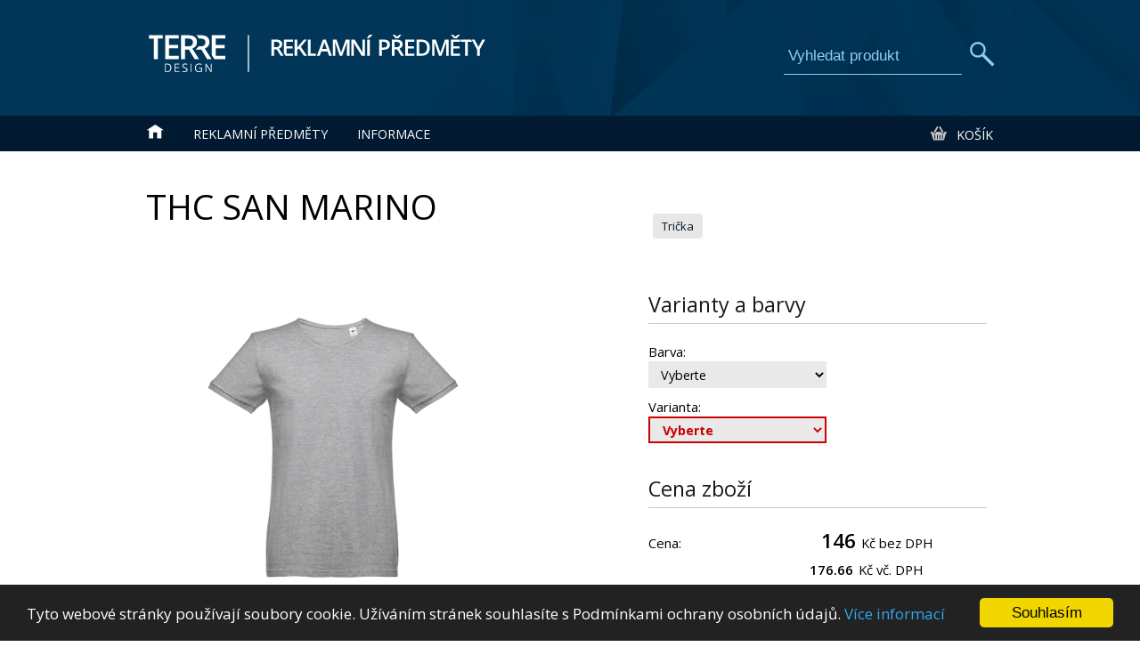

--- FILE ---
content_type: text/html; charset=utf-8
request_url: https://www.predmety-reklamni.eu/detail/thc_san_marino
body_size: 6721
content:
<!DOCTYPE html>
<html lang="cs" dir="ltr">
<head>
<meta charset="utf-8">

<!-- Google tag (gtag.js) -->
<meta content="text/html; charset=utf-8" http-equiv="Content-Type">
<script async src="https://www.googletagmanager.com/gtag/js?id=G-DTQM9VLYS5"></script>
<script>
  window.dataLayer = window.dataLayer || [];
  function gtag(){dataLayer.push(arguments);}
  gtag('js', new Date());
  gtag('config', 'G-DTQM9VLYS5');
</script>

<base href="https://www.predmety-reklamni.eu">
<title>THC SAN MARINO - Reklamní předměty s potiskem</title>
<meta name="description" content="THC SAN MARINO - Velikost LPánské tričko ze 100% bavlněného piké (195 g/m²). Barva 83: 85% bavlna a 15% viskóza. Límec s tenkým žebrováním 1x1. Bez cedulky v límci. Šité po stranách. Žebrování na rukávech. Velikosti: S, M, L, XL, XXL, vel. L">
<meta name="viewport" content="width=device-width, initial-scale=0.5">
<link rel="canonical" href="https://www.predmety-reklamni.eu/detail/thc_san_marino" />
<link href="style.css" rel="stylesheet" type="text/css">
<link href="mobile.css" rel="stylesheet" type="text/css">
<link href="https://fonts.googleapis.com/css?family=Open+Sans:300,400,600,700&amp;display=swap&amp;subset=latin-ext" rel="stylesheet" async="async">
<link rel="stylesheet" href="scripts/jquery.mCustomScrollbar.min.css" />
<link rel="stylesheet" href="scripts/swipebox/src/css/swipebox.css">
<link rel="shortcut icon" href="graphics/ikona.ico" type="image/x-icon" />
<link rel="canonical" href="https://www.predmety-reklamni.eu/detail/thc_san_marino" /><script src="scripts/jquery-latest.min.js" type="text/javascript"></script>
<script type="text/javascript" src="scripts/js.js" async="async"></script>
<script type="text/javascript" src="scripts/jquery.mCustomScrollbar.concat.min.js" async="async"></script>
<script src="scripts/swipebox/src/js/jquery.swipebox.js"></script>

<script type="text/javascript">
(function($){
  $(window).on("load",function(){
    $(".varianty").mCustomScrollbar({ axis:"x", theme:"inset-dark" });
    $("#popup").mCustomScrollbar({ axis:"y", theme:"inset-dark" });

    $('div.detail_img').each(function(){
        $(this).find('a.lbox').swipebox();                     
     });
  });
})(jQuery);
</script>

<!-- Begin Cookie Consent plugin -->
<script type="text/javascript">
window.cookieconsent_options = {
  "message":"Tyto webové stránky používají soubory cookie. Užíváním stránek souhlasíte s Podmínkami ochrany osobních údajů.",
  "dismiss":"Souhlasím",
  "learnMore":"Více informací",
  "link":"http://www.terre.cz/content/osobni_udaje.pdf",
  "theme":"dark-bottom"
};
</script>
<script type="text/javascript" src="//cdnjs.cloudflare.com/ajax/libs/cookieconsent2/1.0.10/cookieconsent.min.js" async="async"></script>
<!-- End Cookie Consent plugin -->

</head>
<body>
<header>
    <div id="header">
        <div class="logo">
            <a href="/" class="logo">
                <img src="graphics/logo.svg" alt="Reklamní předměty - TERRE design ">
            </a>
        </div>
        <div class="search_box">
            <ul class="topmenu"><br></ul>
            <form action="search/" method="get" class="sform">
                <input type="search" autocomplete="on" name="q" id="search" value="Vyhledat produkt" onclick="searchClick()">
                <input type="image" name="b1" src="graphics/search.png" alt="Vyhledat">
            </form>
        </div>
    </div>
    <nav id="top">
        <div id="top_container">
            <ul class="topmenu">
                <li class="topmenu"><a href="/" class="topmenu"><img src="graphics/home.png" class="nob" alt="Úvod" onmousemove="menucl()"></a></li>
                <li class="topmenu"><a href="javascript:;" class="topmenu" id="m1rp" onclick="menu('rp','168','132ca2')">Reklamní předměty</a></li>
                                                <li class="topmenu"><a href="javascript:;" class="topmenu" id="m1in" onclick="menu('in','168','0D1D6A')">Informace</a></li>
                <li class="topmenu bsk"><a href="objednavka/" class="topmenu"><img src="graphics/basket.png" class="nob bsk" alt="Košík">&nbsp; Košík</a></li>
            </ul>
        </div>  
    </nav>
</header>

<div class="mainmenu" id="rp"><nav class="menu_cont">
    <a href="javascript:;" onclick="menu('rp')" class="menu_close"></a>
    <h2 style="color:#fff"><a href="reklamni_predmety/" class="h2link">Reklamní předměty</a></h2>
    <div class="mbox"><ul class="mul"><li><a href="kategorie/psaci_potreby" class="mul">Psací potřeby</a><ul class="msub"><li><a class="smenu" href="kategorie/plastova_pera">Plastová pera</a></li><li><a class="smenu" href="kategorie/kovova_pera">Kovová pera</a></li><li><a class="smenu" href="kategorie/hlinikova_pera">Hliníková pera</a></li><li><a class="smenu" href="kategorie/sady_psacich_potreb">Sady psacích potřeb</a></li><li><a class="smenu" href="kategorie/eco-line_pera">ECO-line pera</a></li><li><a class="smenu" href="kategorie/tuzky-pastelky-fixy">Tužky, pastelky, fixy</a></li><li><a class="smenu" href="kategorie/pouzdra_na_pera">Pouzdra na pera</a></li></ul></li></ul></div><div class="mbox"><ul class="mul"><li><a href="kategorie/hrnky-sklenice-kuchyn" class="mul">Hrnky, sklenice, kuchyň</a><ul class="msub"><li><a class="smenu" href="kategorie/keramicke_a_sklenene_hrnky">Keramické a skleněné hrnky</a></li><li><a class="smenu" href="kategorie/lahve-konvice-sklenice">Lahve, konvice, sklenice</a></li><li><a class="smenu" href="kategorie/sportovni_lahve">Sportovní lahve</a></li><li><a class="smenu" href="kategorie/termohrnky_a_termosky">Termohrnky a termosky</a></li><li><a class="smenu" href="kategorie/kuchynske_potreby-noze">Kuchyňské potřeby, nože</a></li><li><a class="smenu" href="kategorie/vinne_sady-doplnky">Vinné sady, doplňky</a></li></ul></li></ul></div><div class="mbox"><ul class="mul"><li><a href="kategorie/textil-tricka-cepice" class="mul">Textil, trička, čepice</a><ul class="msub"><li><a class="smenu" href="kategorie/tricka">Trička</a></li><li><a class="smenu" href="kategorie/polokosile">Polokošile</a></li><li><a class="smenu" href="kategorie/cepice-klobouky">Čepice, klobouky</a></li><li><a class="smenu" href="kategorie/mikiny">Mikiny</a></li><li><a class="smenu" href="kategorie/kosile">Košile</a></li><li><a class="smenu" href="kategorie/bundy-vesty">Bundy, vesty</a></li><li><a class="smenu" href="kategorie/kalhoty-sortky">Kalhoty, šortky</a></li><li><a class="smenu" href="kategorie/fleece">Fleece</a></li><li><a class="smenu" href="kategorie/textilni_doplnky">Textilní doplňky</a></li></ul></li></ul></div><div class="mbox"><ul class="mul"><li><a href="kategorie/technologie" class="mul">Technologie</a><ul class="msub"><li><a class="smenu" href="kategorie/sluchatka_a_reproduktory">Sluchátka a reproduktory</a></li><li><a class="smenu" href="kategorie/usb_flash_disky">USB flash disky</a></li><li><a class="smenu" href="kategorie/powerbanky_a_nabijecky">Powerbanky a nabíječky</a></li><li><a class="smenu" href="kategorie/elektronika_a_doplnky">Elektronika a doplňky</a></li><li><a class="smenu" href="kategorie/svitilny">Svítilny</a></li></ul></li></ul></div><div class="mbox"><ul class="mul"><li><a href="kategorie/kancelar" class="mul">Kancelář</a><ul class="msub"><li><a class="smenu" href="kategorie/diare">Diáře</a></li><li><a class="smenu" href="kategorie/poznamkove_bloky">Poznámkové bloky</a></li><li><a class="smenu" href="kategorie/kancelarske_potreby">Kancelářské potřeby</a></li><li><a class="smenu" href="kategorie/manazerska_portfolia-slozky">Manažerská portfolia, složky</a></li></ul></li></ul></div><div class="mbox"><ul class="mul"><li><a href="kategorie/domov_a_deti" class="mul">Domov a děti</a><ul class="msub"><li><a class="smenu" href="kategorie/hodiny">Hodiny</a></li><li><a class="smenu" href="kategorie/dekorace">Dekorace</a></li><li><a class="smenu" href="kategorie/deky_a_textil">Deky a textil</a></li><li><a class="smenu" href="kategorie/hracky">Hračky</a></li><li><a class="smenu" href="kategorie/pastelky_a_sady">Pastelky a sady</a></li><li><a class="smenu" href="kategorie/leto">Léto</a></li><li><a class="smenu" href="kategorie/vanoce">Vánoce</a></li></ul></li></ul></div><div class="mbox"><ul class="mul"><li><a href="kategorie/wellness-krasa-zdravi" class="mul">Wellness, krása, zdraví</a><ul class="msub"><li><a class="smenu" href="kategorie/kosmeticke_tasky">Kosmetické tašky</a></li><li><a class="smenu" href="kategorie/pripravky_a_mydla">Přípravky a mýdla</a></li><li><a class="smenu" href="kategorie/rucniky_a_osusky">Ručníky a osušky</a></li><li><a class="smenu" href="kategorie/antistresove_pomucky">Antistresové pomůcky</a></li><li><a class="smenu" href="kategorie/lekarnicky">Lékárničky</a></li></ul></li></ul></div><div class="mbox"><ul class="mul"><li><a href="kategorie/outdoor-sport-naradi" class="mul">Outdoor, sport, nářadí</a><ul class="msub"><li><a class="smenu" href="kategorie/outdoor">Outdoor</a></li><li><a class="smenu" href="kategorie/destniky">Deštníky</a></li><li><a class="smenu" href="kategorie/sport">Sport</a></li><li><a class="smenu" href="kategorie/auto-moto">Auto-moto</a></li><li><a class="smenu" href="kategorie/reflexni_vyrobky">Reflexní výrobky</a></li><li><a class="smenu" href="kategorie/naradi_a_noze">Nářadí a nože</a></li><li><a class="smenu" href="kategorie/piknikove_sady_a_kose">Piknikové sady a koše</a></li></ul></li></ul></div><div class="mbox"><ul class="mul"><li><a href="kategorie/tasky-batohy-cestovani" class="mul">Tašky, batohy, cestování</a><ul class="msub"><li><a class="smenu" href="kategorie/papirove_tasky">Papírové tašky</a></li><li><a class="smenu" href="kategorie/textilni_tasky">Textilní tašky</a></li><li><a class="smenu" href="kategorie/batohy-ledvinky">Batohy, ledvinky</a></li><li><a class="smenu" href="kategorie/tasky_na_notebooky">Tašky na notebooky</a></li><li><a class="smenu" href="kategorie/sportovni_tasky">Sportovní tašky</a></li><li><a class="smenu" href="kategorie/termotasky">Termotašky</a></li><li><a class="smenu" href="kategorie/cestovni_kufry">Cestovní kufry</a></li></ul></li></ul></div><div class="mbox"><ul class="mul"><li><a href="kategorie/klicenky_a_snurky" class="mul">Klíčenky a šňůrky</a><ul class="msub"><li><a class="smenu" href="kategorie/klicenky">Klíčenky</a></li><li><a class="smenu" href="kategorie/led_klicenky">LED klíčenky</a></li><li><a class="smenu" href="kategorie/lanyards_-_snurky">Lanyards - šňůrky</a></li></ul></li></ul></div><div class="mbox"><ul class="mul"><li><a href="kategorie/kalendare" class="mul">Kalendáře</a><ul class="msub"><li><a class="smenu" href="kategorie/nastenne_kalendare">Nástěnné kalendáře</a></li><li><a class="smenu" href="kategorie/stolni_kalendare">Stolní kalendáře</a></li></ul></li></ul></div></nav></div>
<div class="mainmenu" id="pf">﻿<nav class="menu_cont">
    <a href="javascript:;" onclick="menu('pf')" class="menu_close"></a>
    <h2 style="color:#fff"><a href="kategorie/novorocenky" class="h2link">Novoročenky</a></h2>
    </nav>
</div>
<div class="mainmenu" id="ps"><nav class="menu_cont">
    <a href="javascript:;" onclick="menu('ps')" class="menu_close"></a>
    <h2 style="color:#fff"><a href="prezentacni_systemy/" class="h2link">Prezentační systémy</a></h2>
    </nav>
</div>
<div class="mainmenu" id="in"><nav class="menu_cont">
	<a href="javascript:;" onclick="menu('in')" class="menu_close"></a>
	<h2 style="color:#fff">Informace</h2>
	<div class="mbox">
		<ul class="mul"><li><a href="doprava/" class="mul">Doprava a platba</a></li>
		</ul>
	</div>
	<div class="mbox" style="width:100px;">
		<ul class="mul"><li><a href="potisk/" class="mul">Potisk</a></li>
		</ul>
	</div>
	<div class="mbox" style="width:100px;">
		<ul class="mul"><li><a href="kontakt/" class="mul">Kontakt</a></li>
		</ul>
	</div>
	<div class="mbox">
		<ul class="mul"><li><a href="vop/" class="mul">
			Obchodní podmínky</a></li>
		</ul>
	</div>
	<div class="mbox" style="float:right; text-align:right">
		<ul class="mul"><li><a href="http://www.terre.cz/" target="_blank" class="mul">
			TERRE design</a></li>
		</ul>
	</div>

</nav></div>
<div class="mainmenu" id="pri"></div>


<div id="colors"></div>
<main>
    <article>﻿
<div class="det_left">
    <h1>THC SAN MARINO</h1>
    <div class="detail_img">
        <a class="topimg lbox" href="images/EXC/30186_183.jpg" title="THC SAN MARINO, Světle šedá" id="atopimg">
            <img id="topimg" class="detail_img" src="images/EXC/30186_183.jpg" alt="THC SAN MARINO">
            <span id="vypr"></span>
        </a>
        <div class="varianty">
            <a class="min_img" href="javascript:;" title="THC SAN MARINO, Světle šedá" onclick="barva.value='30186-183'; varianta('EXC')"><img src="images/EXC/30186_183.jpg" alt="THC SAN MARINO" class="min_img"></a>        </div>
    </div>
    <h2>Informace o produktu</h2>
    <div id="popzb"><p>Velikost L<br/><br/>Pánské tričko ze 100% bavlněného piké (195 g/m²). Barva 83: 85% bavlna a 15% viskóza. Límec s tenkým žebrováním 1x1. Bez cedulky v límci. Šité po stranách. Žebrování na rukávech. Velikosti: S, M, L, XL, XXL, vel. L<br /><br />﻿</p><span class="info"><img src="graphics/kod.jpg" alt="Kód" title="Kód" class="nob"></span><span class="spc2">Kód zboží: 30186-183</span><br/></div>

    <span class="info"><img src="graphics/znacka.jpg" alt="Značka" title="Značka" class="nob"></span><span class="spc2">Značka: <a href="znacka/TH Clothes" class="link">TH Clothes</a></span><br/><span class="info"><img src="graphics/material.jpg" alt="Materiál" title="Materiál" class="nob"></span><span class="spc2">Materiál: 100% bavlna</span><br/><span class="info"><img src="graphics/hmotnost.jpg" alt="Hmotnost" title="Hmotnost" class="nob"></span><span class="spc2">Hmotnost: 0.24 kg/ks</span><br/><br><br><br><h2>Potisk zboží</h2><div id="poptisk"><p>Zboží THC SAN MARINO Vám můžeme potisknout vlastní grafikou.<br /><br />Doporučené technologie potisku pro tento výrobek:<br><a href="javascript:;" onclick="popup('potisk','sitotisk')" class="tech-info">Sítotisk (textil)</a><a href="javascript:;" onclick="popup('potisk','sitotisk')" class="tech-info">Sítotisk</a><a href="javascript:;" onclick="popup('potisk','transfer')" class="tech-info">Transfer</a></p></div></div>

<div class="det_right">
<a href="kategorie/tricka" class="item_order">Trička</a>
<br> &nbsp;<br> &nbsp;<br> 

﻿<h2>Varianty a barvy</h2>
		
		<span class="var">Barva:</span>
		<select name="barva" id="barva" class="select" onchange="varianta('EXC');">
			<option value="" selected="selected" disabled="disabled">Vyberte</option>
			<option value="30186-183">Světle šedá</option>			
		</select>
		<div id="vrnt"><span class="var">Varianta:</span>
<select name="varianta" class="select" onchange="price()" id="varianta"
        style="color:#CC0000;font-weight:bold;border:2px #CC0000 solid;"
        onclick="this.style.color='#000';this.style.fontWeight='normal';this.style.border='0'">
<option value="" selected="selected" disabled="disabled">Vyberte</option><option value="30186-183-L|146|EXC">Velikost L</option><option value="30186-183-M|146|EXC">Velikost M</option><option value="30186-183-S|146|EXC">Velikost S</option></select>
</div>
			<br>
	<h2>Cena zboží</h2>
		<div class="prices">
			Cena: <input name="price" type="text" value="146" id="price" readonly="readonly"> Kč bez DPH <br><input name="price2" type="text" value="176.66" id="price2" readonly="readonly"> Kč vč. DPH 
			<input name="code" type="hidden" value="30186-183" id="code"><input name="code" type="hidden" value="146" id="orcena">

		</div>
				
	<input type="number" value="1" min="1" step="1" name="pocet" id="pocet" onchange="reprice('EXC')"> 
	ks&nbsp;&nbsp; &nbsp;&nbsp;&nbsp;&nbsp;&nbsp; 
	<input name="b2" type="button" value="Vložit do košíku" id="butt" onclick="popup('tocart', document.getElementById('code').value+'|'+document.getElementById('pocet').value)"><input name="b3" type="button" value="Poptávka" title="Vložit do poptávky" class="butt popt" onclick="popup('topop', document.getElementById('code').value+'|'+document.getElementById('pocet').value)">
		<div id="ctab"><div class="prices" style="margin-top:15px; margin-bottom:10px;"><span class="var">1 - 49 ks</span><span class="var">146.00 Kč</span><br/><span class="var">50 - 99 ks</span><span class="var">140.38 Kč</span><br/><span class="var">100 - 249 ks</span><span class="var">137.74 Kč</span><br/><span class="var">250 - 499 ks</span><span class="var">133.94 Kč</span><br/><span class="var">500+ ks</span><span class="var">126.96 Kč</span><br/><span class="var"></span><span class="var" style="font-size:0.8em">Ceny bez DPH.</span><br/></div></div>
<h2 style="margin-top:30px">Ke stažení</h2>
<p>
    <a href="javascript:;" class="pdf" id="pdfR" onclick="popup('kestazeni', 'thc_san_marino')">
        Podrobnosti a soubory <br/>ke stažení
    </a><br/>
</p>
<h2>Dostupnost</h2>
<div id="dst"><img src="graphics/logo.png" alt="" style="display:none" onload="
    document.getElementById('topimg').style.opacity=1;
    document.getElementById('atopimg').style.maxHeight='415px';
    document.getElementById('pocet').value=document.getElementById('pocet').min;
    document.getElementById('pocet').disabled='';
    document.getElementById('butt').disabled='';
    document.getElementById('butt').style.cursor='';
    document.getElementById('vypr').style.display='none';
    document.getElementById('vypr').innerHTML='';
" /><span class="info"><img src="graphics/sklad.jpg" alt="Sklad" title="Sklad" class="nob" style="vertical-align:top"></span><div style="vertical-align:top; padding-left:10px; display:inline-block; padding-bottom:15px;">
<br></div><div>
<span class="info"><img src="graphics/termin.jpg" alt="Termín dodání" title="Termín dodání" class="nob" style="vertical-align:top"></span>
<span class="spc" style="vertical-align:top; padding-left:10px">
<strong>Termín dodání</strong><br>
4 - 8 dní bez potisku<br>10 - 21 dní s potiskem<br><span style="font-size:0.7em; line-height:0.3em;">(pokud je zboží skladem, pracovní dny)</span></span>
</div>
<br>
</div>
</div>

<div class="sirka" style="margin-top:50px; min-height:450px">
<h2>Podobné produkty</h2>
<li class="item"><a href="detail/action" class="nob a_img"><img src="images/MAL/thumb/15000.jpg" class="item_img" alt="Action" loading="lazy" /></a><a class="item_caption" href="detail/action">Action</a><span class="item_dsc">strečový materiál udržující stálost tvaru
přiléhavý střih s bočními švy
úzký lem průkrčníku z žebrového úpletu 1:1 s 5 % elastanu
vnitřní část průkrčníku začištěna kontrastní páskou
zpevnění ramenních švů páskou
dekorativní prošití, vel. S</span><span class="item_price" title="Cena od, bez DPH" style="cursor:help">od 239,85 Kč</span><div class="colors">Více<br/>variant,<br/>barev</div></li><li class="item"><a href="detail/bib_-_brace_twill_cordura" class="nob a_img"><img src="images/MAL/thumb/T67TA.jpg" class="item_img" alt="Bib &amp; Brace Twill Cordura" loading="lazy" /></a><a class="item_caption" href="detail/bib_-_brace_twill_cordura" style="font-size:1.25em">Bib &amp; Brace Twill Cordura</a><span class="item_dsc">pruženka v boční části pasového límce
šle s elastickým dílem nastavitelné přezkou
multifunkční kapsy
reflexní prvky
možnost prodloužení délky nohavic
Tricorp číslo produktu: 752003, vel. 44</span><span class="item_price" title="Cena od, bez DPH" style="cursor:help">od 1 199,85 Kč</span><div class="colors">Více<br/>variant,<br/>barev</div></li><li class="item"><a href="detail/break" class="nob a_img"><img src="images/MAL/thumb/84000.jpg" class="item_img" alt="Break" loading="lazy" /></a><a class="item_caption" href="detail/break">Break</a><span class="item_dsc">recyklovaný polyester 
bez etikety - připraveno na rebranding
rovný střih s bočními švy
kapuce s podšívkou, na stažení šňůrkou
vnitřní část průkrčníku začištěna páskou v barvě vrchového materiálu
nakládaná kapsa ve stylu klokanky
dolní lem a manžety rukávů z žebrového úpletu 2:2 s 5 % elastanu
C8 - Limitovaná edice, vel. S</span><span class="item_price" title="Cena od, bez DPH" style="cursor:help">od 494,85 Kč</span><div class="colors">Více<br/>variant,<br/>barev</div></li></div>

</article>
</main>

<section id="ref">
    <div class="ref_container">
        <h3 style="width:90%; margin-left:auto; margin-right:auto; color:#fff; padding-bottom:20px; padding-top:10px; font-size:1.7em">
        Proč objednat u nás?</h3>
        <ul class="uv1">
            <li class="uv1"><img src="images/uvod/1.png" alt="" class="uv1" />Tisíce kusů produktů<br>skladem v ČR</li>
            <li class="uv1"><img src="images/uvod/2.png" alt="" class="uv1" />Rychlé objednání nebo <br>poptávka on-line</li>
            <li class="uv1"><img src="images/uvod/3.png" alt="" class="uv1" />Doprava zdarma <br>nad 10.000 Kč</li>
            <li class="uv1"><img src="images/uvod/4.png" alt="" class="uv1" />Více barevných <br>variant zboží</li>
            <li class="uv1"><img src="images/uvod/5.png" alt="" class="uv1" />Výroba po odsouhlasení <br>kalkulace</li>
            <li class="uv1"><img src="images/uvod/6.png" alt="" class="uv1" />18 technologií potisku</li>
            <li class="uv1"><img src="images/uvod/7.png" alt="" class="uv1" />Množstevní slevy</li>
            <li class="uv1"><img src="images/uvod/8.png" alt="" class="uv1" />Platba převodem <br>nebo dobírkou</li>
            <li class="uv1"><img src="images/uvod/9.png" alt="" class="uv1" />Výroba tiskovin <br>na zakázku</li>      
        </ul>
    </div>
</section>

<footer>
    <div class="footer_container">
        <div class="bott_it" style="width:217px; color:#ffffff; padding-left:30px">
            <a href="/"><img alt="TERRE design" src="graphics/logo_b.jpg" class="nob" /></a><br /><br />
            <strong>TERRE design</strong><br />reklamní agentura<br /><br />
            Osmek 521<br />
            Kvasice 768 21<br /><br /><br />
            <a class="b_a" href="mailto:info@terre.cz">info@terre.cz</a><br />
            <a class="b_a" href="http://www.terre.cz/">www.terre.cz</a><br /><br />
        </div>
        <div class="bott_it"><br /><br /><br /><br />
            <a href="/" class="b_a">» Úvod</a><br />
            <a href="/" class="b_a">» Reklamní předměty</a><br />
            <a href="potisk/" class="b_a">» Potisk</a><br />
            <a href="doprava/" class="b_a">» Doprava a platba</a><br />
            <a href="kontakt/" class="b_a">» Kontakt</a><br /><br />
        </div>
        <div class="bott_it"><br /><br /><br /><br />
            <span class="b_n">TERRE design</span><br />
            <a href="http://www.terre.cz/tisk/" class="b_a">Tiskové služby</a><br />
            <a href="http://www.terre.cz/vyroba_reklamy/" class="b_a">Reklamní výroba</a><br />
            <a href="http://www.terre.cz/grafika/" class="b_a">Grafické studio</a><br />
        </div>
        <div class="bott_it" style="width:100px"><br /><br /><br /><br /></div>
        <div class="bott_it" style="width:220px"><br /><br /><br /><br />
            <a href="vop/" class="b_a" style="font-size:11px">» Všeobecné obchodní podmínky</a><br />
            <a href="vop/#osobni_udaje" class="b_a" style="font-size:11px">» Podmínky ochrany osobních údajů</a><br /><br /><br /><br /><br /><br />
            <span style="font-size:11px">© TERRE design 2026</span><br />
            <a href="http://www.terre.cz/admin" class="adm" target="_blank">Administrace</a>
        </div>
    </div>
</footer>

<div class="pop_center">
    <div id="light" class="white_content">
        <div class="pop_control"><a href="javascript:;" onclick="popcl()" class="popup_close"></a></div>
        <div id="popup">Vyčkejte prosím na načtení stránky.</div>
    </div>
</div>
<div id="fade" class="black_overlay" onclick="popcl()"></div>

<div id="menu2">
    <div class="menu2_cont">
        <ul class="topmenu">
            <li class="topmenu"><a href="/" class="topmenu"><img src="graphics/home.png" class="nob" alt="Úvod"></a></li>
            <li class="topmenu"><a href="javascript:;" id="m2rp" onclick="menu('rp','40','132ca2')" class="topmenu">Reklamní předměty</a></li>
                                    <li class="topmenu"><a href="javascript:;" id="m2in" class="topmenu" onclick="menu('in','40','0D1D6A')">Informace</a></li>
            <li class="topmenu bsk"><a href="objednavka/" class="topmenu"><img src="graphics/basket.png" class="nob bsk">&nbsp; Košík</a></li>
        </ul>
    </div>
</div>
</body>
</html>


--- FILE ---
content_type: text/html; charset=utf-8
request_url: https://www.predmety-reklamni.eu/mobile.css
body_size: 6074
content:
<!DOCTYPE html>
<html lang="cs" dir="ltr">
<head>
<meta charset="utf-8">

<!-- Google tag (gtag.js) -->
<meta content="text/html; charset=utf-8" http-equiv="Content-Type">
<script async src="https://www.googletagmanager.com/gtag/js?id=G-DTQM9VLYS5"></script>
<script>
  window.dataLayer = window.dataLayer || [];
  function gtag(){dataLayer.push(arguments);}
  gtag('js', new Date());
  gtag('config', 'G-DTQM9VLYS5');
</script>

<base href="https://www.predmety-reklamni.eu">
<title>Reklamní předměty e-shop</title>
<meta name="description" content="On-line prodej reklamních a propagačních předmětů s možností vlastního potisku.">
<meta name="viewport" content="width=device-width, initial-scale=0.5">
<link rel="canonical" href="https://www.predmety-reklamni.eu/" />
<link href="style.css" rel="stylesheet" type="text/css">
<link href="mobile.css" rel="stylesheet" type="text/css">
<link href="https://fonts.googleapis.com/css?family=Open+Sans:300,400,600,700&amp;display=swap&amp;subset=latin-ext" rel="stylesheet" async="async">
<link rel="stylesheet" href="scripts/jquery.mCustomScrollbar.min.css" />
<link rel="stylesheet" href="scripts/swipebox/src/css/swipebox.css">
<link rel="shortcut icon" href="graphics/ikona.ico" type="image/x-icon" />
<script src="scripts/jquery-latest.min.js" type="text/javascript"></script>
<script type="text/javascript" src="scripts/js.js" async="async"></script>
<script type="text/javascript" src="scripts/jquery.mCustomScrollbar.concat.min.js" async="async"></script>
<script src="scripts/swipebox/src/js/jquery.swipebox.js"></script>

<script type="text/javascript">
(function($){
  $(window).on("load",function(){
    $(".varianty").mCustomScrollbar({ axis:"x", theme:"inset-dark" });
    $("#popup").mCustomScrollbar({ axis:"y", theme:"inset-dark" });

    $('div.detail_img').each(function(){
        $(this).find('a.lbox').swipebox();                     
     });
  });
})(jQuery);
</script>

<!-- Begin Cookie Consent plugin -->
<script type="text/javascript">
window.cookieconsent_options = {
  "message":"Tyto webové stránky používají soubory cookie. Užíváním stránek souhlasíte s Podmínkami ochrany osobních údajů.",
  "dismiss":"Souhlasím",
  "learnMore":"Více informací",
  "link":"http://www.terre.cz/content/osobni_udaje.pdf",
  "theme":"dark-bottom"
};
</script>
<script type="text/javascript" src="//cdnjs.cloudflare.com/ajax/libs/cookieconsent2/1.0.10/cookieconsent.min.js" async="async"></script>
<!-- End Cookie Consent plugin -->

</head>
<body>
<header>
    <div id="header">
        <div class="logo">
            <a href="/" class="logo">
                <img src="graphics/logo.svg" alt="Reklamní předměty - TERRE design ">
            </a>
        </div>
        <div class="search_box">
            <ul class="topmenu"><br></ul>
            <form action="search/" method="get" class="sform">
                <input type="search" autocomplete="on" name="q" id="search" value="Vyhledat produkt" onclick="searchClick()">
                <input type="image" name="b1" src="graphics/search.png" alt="Vyhledat">
            </form>
        </div>
    </div>
    <nav id="top">
        <div id="top_container">
            <ul class="topmenu">
                <li class="topmenu"><a href="/" class="topmenu"><img src="graphics/home.png" class="nob" alt="Úvod" onmousemove="menucl()"></a></li>
                <li class="topmenu"><a href="javascript:;" class="topmenu" id="m1rp" onclick="menu('rp','168','132ca2')">Reklamní předměty</a></li>
                                                <li class="topmenu"><a href="javascript:;" class="topmenu" id="m1in" onclick="menu('in','168','0D1D6A')">Informace</a></li>
                <li class="topmenu bsk"><a href="objednavka/" class="topmenu"><img src="graphics/basket.png" class="nob bsk" alt="Košík">&nbsp; Košík</a></li>
            </ul>
        </div>  
    </nav>
</header>

<div class="mainmenu" id="rp"><nav class="menu_cont">
    <a href="javascript:;" onclick="menu('rp')" class="menu_close"></a>
    <h2 style="color:#fff"><a href="reklamni_predmety/" class="h2link">Reklamní předměty</a></h2>
    <div class="mbox"><ul class="mul"><li><a href="kategorie/psaci_potreby" class="mul">Psací potřeby</a><ul class="msub"><li><a class="smenu" href="kategorie/plastova_pera">Plastová pera</a></li><li><a class="smenu" href="kategorie/kovova_pera">Kovová pera</a></li><li><a class="smenu" href="kategorie/hlinikova_pera">Hliníková pera</a></li><li><a class="smenu" href="kategorie/sady_psacich_potreb">Sady psacích potřeb</a></li><li><a class="smenu" href="kategorie/eco-line_pera">ECO-line pera</a></li><li><a class="smenu" href="kategorie/tuzky-pastelky-fixy">Tužky, pastelky, fixy</a></li><li><a class="smenu" href="kategorie/pouzdra_na_pera">Pouzdra na pera</a></li></ul></li></ul></div><div class="mbox"><ul class="mul"><li><a href="kategorie/hrnky-sklenice-kuchyn" class="mul">Hrnky, sklenice, kuchyň</a><ul class="msub"><li><a class="smenu" href="kategorie/keramicke_a_sklenene_hrnky">Keramické a skleněné hrnky</a></li><li><a class="smenu" href="kategorie/lahve-konvice-sklenice">Lahve, konvice, sklenice</a></li><li><a class="smenu" href="kategorie/sportovni_lahve">Sportovní lahve</a></li><li><a class="smenu" href="kategorie/termohrnky_a_termosky">Termohrnky a termosky</a></li><li><a class="smenu" href="kategorie/kuchynske_potreby-noze">Kuchyňské potřeby, nože</a></li><li><a class="smenu" href="kategorie/vinne_sady-doplnky">Vinné sady, doplňky</a></li></ul></li></ul></div><div class="mbox"><ul class="mul"><li><a href="kategorie/textil-tricka-cepice" class="mul">Textil, trička, čepice</a><ul class="msub"><li><a class="smenu" href="kategorie/tricka">Trička</a></li><li><a class="smenu" href="kategorie/polokosile">Polokošile</a></li><li><a class="smenu" href="kategorie/cepice-klobouky">Čepice, klobouky</a></li><li><a class="smenu" href="kategorie/mikiny">Mikiny</a></li><li><a class="smenu" href="kategorie/kosile">Košile</a></li><li><a class="smenu" href="kategorie/bundy-vesty">Bundy, vesty</a></li><li><a class="smenu" href="kategorie/kalhoty-sortky">Kalhoty, šortky</a></li><li><a class="smenu" href="kategorie/fleece">Fleece</a></li><li><a class="smenu" href="kategorie/textilni_doplnky">Textilní doplňky</a></li></ul></li></ul></div><div class="mbox"><ul class="mul"><li><a href="kategorie/technologie" class="mul">Technologie</a><ul class="msub"><li><a class="smenu" href="kategorie/sluchatka_a_reproduktory">Sluchátka a reproduktory</a></li><li><a class="smenu" href="kategorie/usb_flash_disky">USB flash disky</a></li><li><a class="smenu" href="kategorie/powerbanky_a_nabijecky">Powerbanky a nabíječky</a></li><li><a class="smenu" href="kategorie/elektronika_a_doplnky">Elektronika a doplňky</a></li><li><a class="smenu" href="kategorie/svitilny">Svítilny</a></li></ul></li></ul></div><div class="mbox"><ul class="mul"><li><a href="kategorie/kancelar" class="mul">Kancelář</a><ul class="msub"><li><a class="smenu" href="kategorie/diare">Diáře</a></li><li><a class="smenu" href="kategorie/poznamkove_bloky">Poznámkové bloky</a></li><li><a class="smenu" href="kategorie/kancelarske_potreby">Kancelářské potřeby</a></li><li><a class="smenu" href="kategorie/manazerska_portfolia-slozky">Manažerská portfolia, složky</a></li></ul></li></ul></div><div class="mbox"><ul class="mul"><li><a href="kategorie/domov_a_deti" class="mul">Domov a děti</a><ul class="msub"><li><a class="smenu" href="kategorie/hodiny">Hodiny</a></li><li><a class="smenu" href="kategorie/dekorace">Dekorace</a></li><li><a class="smenu" href="kategorie/deky_a_textil">Deky a textil</a></li><li><a class="smenu" href="kategorie/hracky">Hračky</a></li><li><a class="smenu" href="kategorie/pastelky_a_sady">Pastelky a sady</a></li><li><a class="smenu" href="kategorie/leto">Léto</a></li><li><a class="smenu" href="kategorie/vanoce">Vánoce</a></li></ul></li></ul></div><div class="mbox"><ul class="mul"><li><a href="kategorie/wellness-krasa-zdravi" class="mul">Wellness, krása, zdraví</a><ul class="msub"><li><a class="smenu" href="kategorie/kosmeticke_tasky">Kosmetické tašky</a></li><li><a class="smenu" href="kategorie/pripravky_a_mydla">Přípravky a mýdla</a></li><li><a class="smenu" href="kategorie/rucniky_a_osusky">Ručníky a osušky</a></li><li><a class="smenu" href="kategorie/antistresove_pomucky">Antistresové pomůcky</a></li><li><a class="smenu" href="kategorie/lekarnicky">Lékárničky</a></li></ul></li></ul></div><div class="mbox"><ul class="mul"><li><a href="kategorie/outdoor-sport-naradi" class="mul">Outdoor, sport, nářadí</a><ul class="msub"><li><a class="smenu" href="kategorie/outdoor">Outdoor</a></li><li><a class="smenu" href="kategorie/destniky">Deštníky</a></li><li><a class="smenu" href="kategorie/sport">Sport</a></li><li><a class="smenu" href="kategorie/auto-moto">Auto-moto</a></li><li><a class="smenu" href="kategorie/reflexni_vyrobky">Reflexní výrobky</a></li><li><a class="smenu" href="kategorie/naradi_a_noze">Nářadí a nože</a></li><li><a class="smenu" href="kategorie/piknikove_sady_a_kose">Piknikové sady a koše</a></li></ul></li></ul></div><div class="mbox"><ul class="mul"><li><a href="kategorie/tasky-batohy-cestovani" class="mul">Tašky, batohy, cestování</a><ul class="msub"><li><a class="smenu" href="kategorie/papirove_tasky">Papírové tašky</a></li><li><a class="smenu" href="kategorie/textilni_tasky">Textilní tašky</a></li><li><a class="smenu" href="kategorie/batohy-ledvinky">Batohy, ledvinky</a></li><li><a class="smenu" href="kategorie/tasky_na_notebooky">Tašky na notebooky</a></li><li><a class="smenu" href="kategorie/sportovni_tasky">Sportovní tašky</a></li><li><a class="smenu" href="kategorie/termotasky">Termotašky</a></li><li><a class="smenu" href="kategorie/cestovni_kufry">Cestovní kufry</a></li></ul></li></ul></div><div class="mbox"><ul class="mul"><li><a href="kategorie/klicenky_a_snurky" class="mul">Klíčenky a šňůrky</a><ul class="msub"><li><a class="smenu" href="kategorie/klicenky">Klíčenky</a></li><li><a class="smenu" href="kategorie/led_klicenky">LED klíčenky</a></li><li><a class="smenu" href="kategorie/lanyards_-_snurky">Lanyards - šňůrky</a></li></ul></li></ul></div><div class="mbox"><ul class="mul"><li><a href="kategorie/kalendare" class="mul">Kalendáře</a><ul class="msub"><li><a class="smenu" href="kategorie/nastenne_kalendare">Nástěnné kalendáře</a></li><li><a class="smenu" href="kategorie/stolni_kalendare">Stolní kalendáře</a></li></ul></li></ul></div></nav></div>
<div class="mainmenu" id="pf">﻿<nav class="menu_cont">
    <a href="javascript:;" onclick="menu('pf')" class="menu_close"></a>
    <h2 style="color:#fff"><a href="kategorie/novorocenky" class="h2link">Novoročenky</a></h2>
    </nav>
</div>
<div class="mainmenu" id="ps"><nav class="menu_cont">
    <a href="javascript:;" onclick="menu('ps')" class="menu_close"></a>
    <h2 style="color:#fff"><a href="prezentacni_systemy/" class="h2link">Prezentační systémy</a></h2>
    </nav>
</div>
<div class="mainmenu" id="in"><nav class="menu_cont">
	<a href="javascript:;" onclick="menu('in')" class="menu_close"></a>
	<h2 style="color:#fff">Informace</h2>
	<div class="mbox">
		<ul class="mul"><li><a href="doprava/" class="mul">Doprava a platba</a></li>
		</ul>
	</div>
	<div class="mbox" style="width:100px;">
		<ul class="mul"><li><a href="potisk/" class="mul">Potisk</a></li>
		</ul>
	</div>
	<div class="mbox" style="width:100px;">
		<ul class="mul"><li><a href="kontakt/" class="mul">Kontakt</a></li>
		</ul>
	</div>
	<div class="mbox">
		<ul class="mul"><li><a href="vop/" class="mul">
			Obchodní podmínky</a></li>
		</ul>
	</div>
	<div class="mbox" style="float:right; text-align:right">
		<ul class="mul"><li><a href="http://www.terre.cz/" target="_blank" class="mul">
			TERRE design</a></li>
		</ul>
	</div>

</nav></div>
<div class="mainmenu" id="pri"></div>


<div id="colors"></div>
<main>
    <article>
<div class="sirka" style="margin-bottom:30px; margin-top:50px;">
    <a href="reklamni_predmety/" onclick="" class="topcat" style="background-image:url('images//u4.jpg')">Reklamní předměty</a><a href="vyber/30" onclick="" class="topcat" style="background-image:url('images//u7.jpg')">Levné předměty do 30 Kč</a><a href="kategorie/kalendare" onclick="" class="topcat" style="background-image:url('images//u6.jpg')">Kalendáře 2026</a><a href="eco-line/" onclick="" class="topcat" style="background-image:url('images/u3.jpg')">ECO-line výrobky</a><a href="znacka/frotery" onclick="" class="topcat" style="background-image:url('images//u5.jpg')">Zboží FROTERY</a><a href="search/?q=evrope" onclick="" class="topcat" style="background-image:url('images//u8.jpg')">Vyrobeno v Evropě</a></div>

<div class="sirka" style="margin-bottom:40px;">
    <h2>Reklamní předměty</h2>
    <p class="uvod">Vybírejte z nabídky reklamních a propagačních předmětů, s možností vlastního potisku. Téměř celý sortiment je dostupný ve více barevných variantách. Zboží jsme seřadili do následujících kategorií:<br>&nbsp;</p>
    <a href="kategorie/psaci_potreby" class="subcat p100 hpcat" style="background-image:url('graphics/kat/psaci_potreby.png')">Psací potřeby</a><a href="kategorie/hrnky-sklenice-kuchyn" class="subcat p101 hpcat" style="background-image:url('graphics/kat/hrnky-sklenice-kuchyn.png')">Hrnky, sklenice, kuchyň</a><a href="kategorie/textil-tricka-cepice" class="subcat p102 hpcat" style="background-image:url('graphics/kat/textil-tricka-cepice.png')">Textil, trička, čepice</a><a href="kategorie/technologie" class="subcat p103 hpcat" style="background-image:url('graphics/kat/technologie.png')">Technologie</a><a href="kategorie/kancelar" class="subcat p104 hpcat" style="background-image:url('graphics/kat/kancelar.png')">Kancelář</a><a href="kategorie/domov_a_deti" class="subcat p105 hpcat" style="background-image:url('graphics/kat/domov_a_deti.png')">Domov a děti</a><a href="kategorie/wellness-krasa-zdravi" class="subcat p106 hpcat" style="background-image:url('graphics/kat/wellness-krasa-zdravi.png')">Wellness, krása, zdraví</a><a href="kategorie/outdoor-sport-naradi" class="subcat p107 hpcat" style="background-image:url('graphics/kat/outdoor-sport-naradi.png')">Outdoor, sport, nářadí</a><a href="kategorie/tasky-batohy-cestovani" class="subcat p108 hpcat" style="background-image:url('graphics/kat/tasky-batohy-cestovani.png')">Tašky, batohy, cestování</a><a href="kategorie/klicenky_a_snurky" class="subcat p109 hpcat" style="background-image:url('graphics/kat/klicenky_a_snurky.png')">Klíčenky a šňůrky</a><a href="kategorie/kalendare" class="subcat p110 hpcat" style="background-image:url('graphics/kat/kalendare.png')">Kalendáře</a></div>

<div class="sirka">
    <h2>Vybíráme pro Vás</h2>
    <ul>
        <li class="item"><a href="detail/barley" class="nob a_img"><img src="images/EXC/thumb/94118_103.jpg" class="item_img" alt="BARLEY" loading="lazy" /></a><a class="item_caption" href="detail/barley">BARLEY</a><span class="item_dsc">Hliníkový otvírák na lahve s otvorem na zavěšení. 39 x 83 x 4 mm</span><span class="item_price" title="Od 1 ks, bez DPH" style="cursor:help">od 9,70 Kč</span><div class="colors">Více<br/>variant,<br/>barev</div></li><li class="item"><a href="detail/notting" class="nob a_img"><img src="images/EXC/thumb/92895_103.jpg" class="item_img" alt="NOTTING" loading="lazy" /></a><a class="item_caption" href="detail/notting">NOTTING</a><span class="item_dsc">Taška (80 g/m²) s 38 cm uchy. 380 x 415 x 85 mm</span><span class="item_price" title="Od 1 ks, bez DPH" style="cursor:help">od 10,60 Kč</span><div class="colors">Více<br/>variant,<br/>barev</div></li><li class="item"><a href="detail/boxp" class="nob a_img"><img src="images/EXC/thumb/92904_102.jpg" class="item_img" alt="BOXP" loading="lazy" /></a><a class="item_caption" href="detail/boxp">BOXP</a><span class="item_dsc">Netkaný stahovací vak (80 g/m²) se stahovací šňůrkou pro zavírání. K dispozici v široké škále barev. 370 x 410 mm</span><span class="item_price" title="Od 1 ks, bez DPH" style="cursor:help">od 12,60 Kč</span><div class="colors">Více<br/>variant,<br/>barev</div></li><li class="item"><a href="detail/vl_supay" class="nob a_img"><img src="images/EXC/thumb/36039_203.jpg" class="item_img" alt="VL SUPAY" loading="lazy" /></a><a class="item_caption" href="detail/vl_supay">VL SUPAY</a><span class="item_dsc">Dvoubarevná piké polokošile (180 g/m²), krátký rukáv, z bavlny (60 %) a polyesteru (40 %). Se zapínáním na knoflíky, žebrovaným límcem a spodními rukávy. Boky, léga v kontrastní barvě. Velikost: XS, S, M, L, XL, 2XL, 3XL, vel. 2XL</span><span class="item_price" title="Od 1 ks, bez DPH" style="cursor:help">od 507,- Kč</span><div class="colors">Více<br/>variant,<br/>barev</div></li><li class="item"><a href="detail/thc_ankara" class="nob a_img"><img src="images/EXC/thumb/30110_103.jpg" class="item_img" alt="THC ANKARA" loading="lazy" /></a><a class="item_caption" href="detail/thc_ankara">THC ANKARA</a><span class="item_dsc">Pánské žerzejové tubulární tričko ze 100% bavlny (190 g/m²). Límec se žebrováním 1x1 a žerzejové žebrování. Dvojité prošití na rukávech a spodním lemu. Velikosti: XS, S, M, L, XL, XXL, vel. L</span><span class="item_price" title="Od 1 ks, bez DPH" style="cursor:help">od 129,50 Kč</span><div class="colors">Více<br/>variant,<br/>barev</div></li><li class="item"><a href="detail/morgan" class="nob a_img"><img src="images/EXC/thumb/94271_103.jpg" class="item_img" alt="MORGAN" loading="lazy" /></a><a class="item_caption" href="detail/morgan">MORGAN</a><span class="item_dsc">Velikost 710 mlLáhev vyrobená z nerezové oceli (90 % recyklované oceli) s jednoduchou stěnou. Víčko má vzorované poutko. Objem až 710 ml. Dodáváno v dárkové krabičce z kraftového papíru. ø70 x 232 mm, vel. 710 ml</span><span class="item_price" title="Od 1 ks, bez DPH" style="cursor:help">od 181,- Kč</span><div class="colors">Více<br/>variant,<br/>barev</div></li><li class="item"><a href="detail/dill" class="nob a_img"><img src="images/EXC/thumb/93848_104.jpg" class="item_img" alt="DILL" loading="lazy" /></a><a class="item_caption" href="detail/dill">DILL</a><span class="item_dsc">Velikost 480 ml, 760mlUzavíratelná krabička ze silikonu a PP se 2 přihrádkami. Objem je až 480 ml a 760 ml. V horní části víka je prostor pro uložení jednoho kusu nádobí (součástí balení). Součástí je vidlička a nůž v jednom. Vhodné pro použití v mikrovlnné troubě (musí být odstraněn kryt). 212 x 153 x 73 mm | Složené: 212 x 153 x 38 mm, vel. 480 ml, 760ml</span><span class="item_price" title="Od 1 ks, bez DPH" style="cursor:help">od 240,- Kč</span><div class="colors">Více<br/>variant,<br/>barev</div></li><li class="item"><a href="detail/thc_monaco" class="nob a_img"><img src="images/EXC/thumb/30188_103.jpg" class="item_img" alt="THC MONACO" loading="lazy" /></a><a class="item_caption" href="detail/thc_monaco">THC MONACO</a><span class="item_dsc">Pánská polokošile ze 100% bavlněného piké (240 g/m²). Barva 83: 85 % bavlna a 15 % viskóza. Žebrovaný límec a rukávy, žebrované vyztužení na límci a vyztužená léga se 3 barevnými knoflíky. Spodní část s bočními rozparky. Náhradní knoflík ve vnitřním švu. Šité po stranách. Velikosti: S, M, L, XL, XXL, vel. L</span><span class="item_price" title="Od 1 ks, bez DPH" style="cursor:help">od 397,- Kč</span><div class="colors">Více<br/>variant,<br/>barev</div></li>    </ul>
</div>
</article>
</main>

<section id="ref">
    <div class="ref_container">
        <h3 style="width:90%; margin-left:auto; margin-right:auto; color:#fff; padding-bottom:20px; padding-top:10px; font-size:1.7em">
        Proč objednat u nás?</h3>
        <ul class="uv1">
            <li class="uv1"><img src="images/uvod/1.png" alt="" class="uv1" />Tisíce kusů produktů<br>skladem v ČR</li>
            <li class="uv1"><img src="images/uvod/2.png" alt="" class="uv1" />Rychlé objednání nebo <br>poptávka on-line</li>
            <li class="uv1"><img src="images/uvod/3.png" alt="" class="uv1" />Doprava zdarma <br>nad 10.000 Kč</li>
            <li class="uv1"><img src="images/uvod/4.png" alt="" class="uv1" />Více barevných <br>variant zboží</li>
            <li class="uv1"><img src="images/uvod/5.png" alt="" class="uv1" />Výroba po odsouhlasení <br>kalkulace</li>
            <li class="uv1"><img src="images/uvod/6.png" alt="" class="uv1" />18 technologií potisku</li>
            <li class="uv1"><img src="images/uvod/7.png" alt="" class="uv1" />Množstevní slevy</li>
            <li class="uv1"><img src="images/uvod/8.png" alt="" class="uv1" />Platba převodem <br>nebo dobírkou</li>
            <li class="uv1"><img src="images/uvod/9.png" alt="" class="uv1" />Výroba tiskovin <br>na zakázku</li>      
        </ul>
    </div>
</section>

<footer>
    <div class="footer_container">
        <div class="bott_it" style="width:217px; color:#ffffff; padding-left:30px">
            <a href="/"><img alt="TERRE design" src="graphics/logo_b.jpg" class="nob" /></a><br /><br />
            <strong>TERRE design</strong><br />reklamní agentura<br /><br />
            Osmek 521<br />
            Kvasice 768 21<br /><br /><br />
            <a class="b_a" href="mailto:info@terre.cz">info@terre.cz</a><br />
            <a class="b_a" href="http://www.terre.cz/">www.terre.cz</a><br /><br />
        </div>
        <div class="bott_it"><br /><br /><br /><br />
            <a href="/" class="b_a">» Úvod</a><br />
            <a href="/" class="b_a">» Reklamní předměty</a><br />
            <a href="potisk/" class="b_a">» Potisk</a><br />
            <a href="doprava/" class="b_a">» Doprava a platba</a><br />
            <a href="kontakt/" class="b_a">» Kontakt</a><br /><br />
        </div>
        <div class="bott_it"><br /><br /><br /><br />
            <span class="b_n">TERRE design</span><br />
            <a href="http://www.terre.cz/tisk/" class="b_a">Tiskové služby</a><br />
            <a href="http://www.terre.cz/vyroba_reklamy/" class="b_a">Reklamní výroba</a><br />
            <a href="http://www.terre.cz/grafika/" class="b_a">Grafické studio</a><br />
        </div>
        <div class="bott_it" style="width:100px"><br /><br /><br /><br /></div>
        <div class="bott_it" style="width:220px"><br /><br /><br /><br />
            <a href="vop/" class="b_a" style="font-size:11px">» Všeobecné obchodní podmínky</a><br />
            <a href="vop/#osobni_udaje" class="b_a" style="font-size:11px">» Podmínky ochrany osobních údajů</a><br /><br /><br /><br /><br /><br />
            <span style="font-size:11px">© TERRE design 2026</span><br />
            <a href="http://www.terre.cz/admin" class="adm" target="_blank">Administrace</a>
        </div>
    </div>
</footer>

<div class="pop_center">
    <div id="light" class="white_content">
        <div class="pop_control"><a href="javascript:;" onclick="popcl()" class="popup_close"></a></div>
        <div id="popup">Vyčkejte prosím na načtení stránky.</div>
    </div>
</div>
<div id="fade" class="black_overlay" onclick="popcl()"></div>

<div id="menu2">
    <div class="menu2_cont">
        <ul class="topmenu">
            <li class="topmenu"><a href="/" class="topmenu"><img src="graphics/home.png" class="nob" alt="Úvod"></a></li>
            <li class="topmenu"><a href="javascript:;" id="m2rp" onclick="menu('rp','40','132ca2')" class="topmenu">Reklamní předměty</a></li>
                                    <li class="topmenu"><a href="javascript:;" id="m2in" class="topmenu" onclick="menu('in','40','0D1D6A')">Informace</a></li>
            <li class="topmenu bsk"><a href="objednavka/" class="topmenu"><img src="graphics/basket.png" class="nob bsk">&nbsp; Košík</a></li>
        </ul>
    </div>
</div>
</body>
</html>


--- FILE ---
content_type: text/css
request_url: https://www.predmety-reklamni.eu/style.css
body_size: 4352
content:
html, body	{
	margin:0px 0px 0px 0px;
	background-color:#FFFFFF;
	color:#000000;
	font-size:13px;
	font-family:Arial, Helvetica, sans-serif;
	width:100%
}
header	{
	background-position: center top;
	width: 100%;
	height: 170px;
	min-width: 1020px;
	background-color: #013659;
	color: #fff;
	font-family: "Open Sans", Arial, Helvetica, sans-serif;
	overflow: hidden;
	clear: both;
	font‑display: swap;
	background-image: url('graphics/bg_top.jpg');
	background-repeat: no-repeat;
	background-attachment: scroll;
}
#header	{
	width:1000px;
	height:130px;
	margin:0px auto 0px auto;
	display:block;
	overflow:hidden;
}
#top	{
	display: block;
	width: 100%;
	background-color: #021a31;
	height: 40px;
	overflow: hidden;
	z-index: 200;
	clear:both;
}
#top_container, .menu2_cont	{
	width: 980px;
	margin: 0px auto 0px auto;
	padding-right: 10px;
	padding-bottom: 0px;
	padding-left: 10px;
	padding-top:5px;
	overflow:hidden;
}
a.logo	{
	border:0;
	margin:15px 0 0 15px;
	display:inline-block;
}
main	{
	width:1020px;
	margin:0px auto 0px auto;
	min-height:700px;
	display:block;
	background-color:#fff;
	overflow:hidden;

}
#menu	{
	width:220px;
	height:100%;
	display:block;
	float:left;
	font-family:"Open Sans", Arial, Helvetica, sans-serif;
	font-size:1.1em;
	margin-top:30px;
	font‑display: swap;
}
.nob	{
	border:0;
}
.fr	{
	float:right;
}
#ref	{
	background-position: center top;
	width: 100%;
	height: 300px;
	color: #FFFFFF;
	display: block;
	clear: both;
	background-color: #021A31;;
	margin-bottom: 300px;
	overflow: hidden;
	background-image: url('graphics/bg_panel.jpg');
	background-repeat: no-repeat;
	background-attachment: scroll;
	min-width:1020px;
	margin-top:50px;
}
.ref_container	{
	width:970px;
	margin:0 auto 0 auto;
	overflow:hidden;
	height:100%;
	padding:0px 15px 0px 15px;
}
.ref_a	{
	width:180px;
	padding-left:10px;
	padding-right:10px;
	display:inline-block;
	overflow:hidden;
	color:#FFFFFF;
	font-family:"Open Sans",Arial, Helvetica, sans-serif;
	font-size:1.4em;
	text-decoration:none;
	margin:25px auto 0 auto;
	text-align:center;
	line-height:1.7em;
	font-weight:400;
	font‑display: swap;

}
footer	{
	width:100%;
	height:305px;
	background-color:#000000;
	color:#ffffff;
	overflow:hidden;
	clear:both;
	position:fixed;
	bottom:0px;
	z-index:-100;
}
.footer_container	{
	width: 970px;
	overflow:hidden;
	padding: 30px 15px 0 15px;
	margin:0 auto 0 auto;
}
.bott_it	{
	background-position: left top;
	width: 160px;
	padding-left: 15px;
	float: left;
	color: #C0C0C0;
	text-align: left;
}
.b_a	{
	color:#ffffff;
	text-decoration:none;
}
.b_a:hover	{
	color:#ffffff;
	text-decoration:underline;
}
.b_n	{
	font-weight: normal;
	text-transform: uppercase;
	color: #0066FF;
	font-family:"Open Sans", Arial, Helvetica, sans-serif;
	font-size:1.03em;
	font‑display: swap;
	}
.adm	{
	color: #0066FF;
	text-decoration: none;
	display: inline-block;
	font-size:0.8em;
}
.adm:hover	{
	color: #FFFFFF;
}
.slid_cont	{
	width:100%;
	overflow:hidden;
	clear:both;
	padding:0 0 0 0;
	min-width:1020px;
	height:400px;
	position:relative;
	top:-1px;
	margin-bottom:-20px;
	z-index:100;
	background-color:#010c16;
	position:relative;
}

/*menu*/

.topmenu	{
	list-style: none;
	margin: 0;
}

li.topmenu	{
	display:inline-block;
	vertical-align:middle;
}
a.topmenu	{
	text-decoration:none;
	color:#FFFFFF;
	font-size:1.1em;
	text-transform:uppercase;
	font-weight:400;
	z-index:120;
	padding: 5px 15px 15px 15px;
	display:block;
	border-radius: 2px;
	-webkit-border-radius: 2px;
	-moz-border-radius: 2px;

}
a.topmenu:hover	{
	color: #fff;
	background-color:#06f;
}
a.lreg	{
	font-weight:400;
}
img.bsk	{
	position:relative;
	top:3px;
}
li.bsk	{
	position:relative;
	top:-2px;
	float:right;
}
span.bsknum	{
	display:inline-block;
	background-color:#0066ff;
	font-size:0.65em;
	font-weight:700;
	width:21px;
	height:17px;
	border-radius:50%;
	vertical-align:bottom;
	text-align:center;
	padding-top:4px;
	margin-left:3px;
	
}
#menu2	{
	width:100%;
	height:40px;
	background-color:#021a31;
	position:fixed;
	top:0px;
	z-index:5000;
	display:none;
	overflow:hidden;
}
.mainmenu	{
	width:100%;
	background-color:#122A99;
	z-index:5000;
	position:absolute;
	top:169px;
	display:none;
	clear:both;
	padding-top:10px;
}
div#rp	{
}
.menu_cont	{
	width:950px;
	margin-left:auto;
	margin-right:auto;
	height:100%
}
.mbox	{
	width:180px;
	display:inline-block;
	color:#FFFFFF;
	vertical-align:top;
	margin:0px 5px 5px 5px;
}
.mul, .msub	{
	list-style:none;
	color:#FFFFFF;
	line-height:1.6em;
}
ul.mul	{
	margin-bottom:10px;
	display:block;
}
.h2link	{
	color:#FFFFFF;
	text-decoration:none;
}
.h2link:hover	{
	text-decoration:underline;
}	
a.mul	{
	color:#FFFFFF;
	font-family:"Open Sans",Arial, Helvetica, sans-serif;
	font-size:1.4em;
	text-decoration:none;
	transition: all 0.3s ease-out;
	font‑display: swap;
}
a.smenu	{
	color: #CCCCCC;
	font-family: "Open Sans",Arial, Helvetica, sans-serif;
	font-size: 1.1em;
	text-decoration: none;
	transition: all 0.3s ease-out;
	font‑display: swap;
}
a.mul:hover, a.smenu:hover	{
	color:#FFFFFF;
	transition: all 0.3s ease-out;
	text-decoration:underline;
}
/*obsah*/
.sirka	{
	width:100%;
	overflow:hidden;
}
.pul	{
	width:46%;
	overflow:hidden;
	display:inline-block;
	padding-right:3%;
	vertical-align:top;
}
article	{
	width: 980px;
	float: left;
	height: 100%;
	padding: 0 15px 15px 15px;
	position: relative;
	top: 30px;
	display:block;
	margin-left:auto;
	margin-right:auto;
}
h1	{
	font-family: "Open Sans", Arial, Helvetica, sans-serif;
	font-size: 3em;
	font-weight: 400;
	margin-bottom: 30px;
	margin-left:15px;
	margin-top:5px;
	font‑display: swap;
}
h2	{
	font-family: "Open Sans", Arial, Helvetica, sans-serif;
	display: block;
	font-size: 1.8em;
	font-weight: 400;
	margin:10px 0 20px 0;
	padding:0 0 5px 0;
	color: #1a1a1a;
	border-bottom-style: solid;
	border-bottom-width: 1px;
	border-bottom-color: #CCCCCC;
	font‑display: swap;
}
h3	{
	font-family: "Open Sans", Arial, Helvetica, sans-serif;
	display: block;
	font-size: 1.9em;
	font-weight: 400;
	color: #0066ff;
	margin:20px 0 5px 0;
	padding:0 0 0 0;
	font‑display: swap;
}
p	{
	font-size:1.15em;
	font-family: "Open Sans", Arial, Helvetica, sans-serif;
	font‑display: swap;
	}

p.uvod	{
	font-size:1.15em;
	font-family: "Open Sans", Arial, Helvetica, sans-serif;
	padding-left:15px;
	font‑display: swap;
}
a.link	{
	text-decoration:none;
	color:#003399;
}
a.link:hover 	{
	color:#000000;
	text-decoration:underline;
}
div.logo	{
	width:690px;
	display:inline-block;
	height:100%;
	overflow:hidden;
}
div.search_box	{
	width:285px;
	display:inline-block;
	overflow:hidden;
	margin-top:3px;
	height:100%;
	text-align:right;
	margin-right:15px;
}
.sform	{
	display:block;
	margin-top:25px;
}
#search	{
	border-style: none none solid none;
	width: 200px;
	background: transparent;
	color: #8dd0f4;
	height: 40px;
	font-size: 1.3em;
	padding: 3px 5px 3px 5px;
	margin-right: 5px;
	margin-left: 40px;
	position: relative;
	top: -8px;
	border-bottom-width: 1px;
	border-bottom-color: #8dd0f4;
	transition: all 0.3s ease-out;
}
#search:hover	{
	border-bottom-color: #fff;
	transition: all 0.3s ease-out;
}
a.subcat	{
	display: inline-block;
	min-width: 200px;
	margin-left: 10px;
	margin-bottom: 7px;
	overflow: hidden;
	background-color: #021a31;
	color: #fff;
	text-decoration: none;
	font-family: "Open Sans", Arial, Helvetica, sans-serif;
	font-size: 1.15em;
	padding: 10px 15px 10px 15px;
	transition: all 0.3s ease-out;
	font‑display: swap;
	border-radius:3px;
}
a.subcat:hover	{
	background-color: #07113F;
	transition: all 0.3s ease-out;
}
a.p100	{
	background-color: #01256D;
}
a.p101	{
	background-color: #78B60A;
}
a.p102	{
	background-color: #FF6600;
}
a.p103	{
	background-color: #2A96AD;
}
a.p104	{
	background-color: #000035;
}
a.p105	{
	background-color: #990000;
}
a.p106	{
	background-color: #4F0084;
}
a.p107	{
	background-color: #004800;
}
a.p108	{
	background-color: #421727;
}
a.p109	{
	background-color: #DFB300;
}

a.p113	{
	background-color: #000024;
}
a.p99	{
	background-color:#5C1610;
}


a.hpcat	{
	background-size: auto auto;
	background-position: right top;
	padding-top: 100px;
	font-weight: 600;
	background-repeat: no-repeat;
	background-attachment: scroll;
	text-align:center;
}
a.topcat	{
	background-position: center top;
	background-size: cover;
	display: inline-block;
	width: 281.5px;
	margin-left: 10px;
	margin-bottom: 7px;
	overflow: hidden;
	background-color: #eee;
	color: #000;
	text-decoration: none;
	font-family: "Open Sans", Arial, Helvetica, sans-serif;
	font-size: 1.2em;
	padding: 210px 15px 10px 15px;
	overflow: hidden;
	height: 40px;
	transition: all 0.3s ease-out;
	background-repeat: no-repeat;
	background-attachment: scroll;
	font-weight: 600;
	text-transform: uppercase;
	text-align:center;
	font‑display: swap;
}
a.topcat:hover	{
	background-color: #ccc;
	transition: all 0.3s ease-out;
	font-size:1.3em;
}

div.item_order	{
	float:right;
	position:relative;
	top:-110px;
	clear:both;
}
a.item_order	{
	display: inline-block;
	margin-left: 5px;
	overflow: hidden;
	background-color: #e7e7e7;
	color: #021a31;
	text-decoration: none;
	font-family: "Open Sans", Arial, Helvetica, sans-serif;
	font-size: 1em;
	padding: 5px 10px 5px 10px;
	transition: all 0.3s ease-out;
	font‑display: swap;
	border-radius:3px;
}
a.item_order:hover	{
	background-color: #D4D4D4;
	color: #333333;
	transition: all 0.3s ease-out;
}
a.ioactive	{
	background-color: #F3F3F3;
	color: #808080;
}
div.navigator	{
	float: left;
	position: relative;
	top: -140px;
	clear: both;
	padding-left: 20px;
	color: #808080;
}
a.a_nav	{
	color:#808080;
	text-decoration:none;
}
a.a_nav:hover	{
	text-decoration: underline;
	color: #333333;
}
#colors	{
	display:none;
	position:relative;
	top:0px;
	background-color: #202020;
	color: #FFFFFF;
	overflow:hidden;
	height:210px;
	
}
.colors_bg	{
	height:200px;
	width:950px;
	margin-left:auto;
	margin-right:auto;
}
.clr	{
	width: 17px;
	height: 90px;
	display: inline-block;
	overflow: hidden;
	text-indent: 100px;
	transition: all 0.3s ease-out;
	border-bottom-style: solid;
	border-bottom-width: 5px;
	border-bottom-color: #202020;
	border-top-style: solid;
	border-top-width: 5px;
	border-top-color: #202020;
}
.clrf	{width:30px;}

.clr:hover	{
	transition: all 0.3s ease-out;
	border-bottom-style: solid;
	border-bottom-width: 5px;
	border-bottom-color: #FFFFFF;
	height: 90px;
	border-top-style: solid;
	border-top-width: 5px;
	border-top-color: #FFFFFF;
}

.circle	{
	border-radius: 50%;
	-webkit-border-radius: 50%;
	-moz-border-radius: 50%;
	}
.potisk_img	{
	width: 150px;
	height: 150px;
	display: inline-block;
	margin-right: 15px;
	float: left;
	margin-bottom:50px;}
p.tech	{
	font-family:"Open Sans",Arial, Helvetica, sans-serif;
	font-size:1.1em;
	vertical-align:central;
	font‑display: swap;
}
.pg	{
	margin-left: 0px; /*padding-bottom: 3px;*/;
	line-height: 20px;
	list-style-type: none;
}
ul.uv1	{
	display:block;
	width:950px;
	margin-left:auto;
	margin-right:auto;
	padding-top:20px;
	padding-bottom:50px;
}
li.uv1	{
	display:inline-block;
	list-style:none;
	width:27%;
	padding-right:2.5%;
	padding-left:2.5%;
	float:left;
	font-family:"Open Sans", Arial, Helvetica, sans-serif;
	font-size:1.1em;
	vertical-align:text-top;
	padding-bottom:30px;
	height:30px;
	font‑display: swap;
}
img.uv1	{
	float:left;
	margin-right:10px;
	display:inline-block;
}
/*vypis polozek*/
ul	{
	margin-left:0;
	padding-left:0;
}
li.item	{
	width:230px;
	height:300px;
	display:inline-block;
	/*[if IE]*/ display:block;
	list-style:none;
	text-align:center;
	font-family: "Open Sans";
	padding-bottom:35px;
	margin-top:20px;
	margin-left:5px;
	overflow:visible;
	/*[if IE]*/ float:left;
	font‑display: swap;
	border:1px #ffffff solid;
	transition: all 0.3s ease-out;
}
li.item:hover	{
	border:1px #E8E8E8 solid;
	transition: all 0.3s ease-out;
}
.item_caption	{
	display:block;
	font-size: 1.6em;
	font-weight: 600;
	color: #000000;
	text-decoration:none;
}
.a_img	{
	height:200px;
	display:inline-block;
	vertical-align:middle;
	text-align:center;
	margin-bottom:11px;
	margin-left:auto;
	margin-right:auto;
}
.item_img	{
	max-width:200px;
	/*transition: all 0.3s ease-out;*/
	max-height:200px;
	
}
.item_img:hover	{
	/*width:230px;*/
	/*margin-bottom:1px;*/
	/*transition: all 0.3s ease-out;*/
}
.item_dsc	{
	width:200px;
	display:block;
	color:#333333;
	margin:0 auto 0 auto;
	height:2.8em;
	overflow:hidden;
}
.item_price	{
	display: block;
	float: right;
	font-size: 1.2em;
	color: #666666;
	margin-right:10px;
}
.new	{
	width: 50px;
	height: 33px;
	overflow: hidden;
	background-color: #00BB00;
	display: block;
	position: relative;
	top: -120px;
	right: -55px;
	float: right;
	border-radius: 50%;
	padding-top: 17px;
	font-size: 0.8em;
	font-weight: 600;
	color: #FFFFFF;
	text-align:center;
	margin-left:2px;
	z-index:100;
}
.colors	{
	background-position: center center;
	width: 50px;
	height: 40px;
	overflow: hidden;
	display: block;
	position: relative;
	top: -120px;
	right: -55px;
	float: right;
	border-radius: 50%;
	padding-top: 10px;
	font-size: 0.8em;
	font-weight: 600;
	color: #333333;
	text-align: center;
	margin-left: 2px;
	background-image: url('graphics/colors.jpg');
	background-repeat: no-repeat;
	background-attachment: scroll;
	line-height:0.8em;
	z-index:100;
}

/*detail*/
div.det_left	{
	display:inline-block;
	width:450px;
	overflow:hidden;
	vertical-align:top;
	
}
div.detail_img	{
	width: 450px;
	float: left;
	display: inline-block;
	text-align: center;
	margin-top: 10px;
}
img.detail_img	{
	max-width:410px;
	max-height:410px;

}
a.topimg	{
	background-position: center center;
	background-size: contain;
	display: block;
	min-height: 308px;
	background-image: url('images/noimg.jpg');
	background-repeat: no-repeat;
	background-attachment: scroll;
	cursor:zoom-in;
	border-bottom-style: solid;
	border-bottom-width: 1px;
	border-bottom-color: #eeeeee;

}

a.min_img	{
	display:inline-block;
	margin-right:5px;
}
img.min_img	{
	height:80px;
	border:0px;
}
.varianty
	{
	height:105px;
	overflow:hidden;
	width:100%;
	overflow-x: auto;
	white-space: nowrap;
	margin-top:15px;
	margin-bottom:30px;
}
div.det_right	{
	display:inline-block;
	width:380px;
	padding-left:125px;
	vertical-align:top;
	padding-top:40px;
}
.select	{
	height: 30px;
	background-color: #E9E9E9;
	font-family: "Open Sans", Arial, Helvetica, sans-serif;
	font-size: 1.1em;
	font-weight: 400;
	color: #000000;
	padding-left: 10px;
	width: 200px;
	border: 0;
	vertical-align: middle;
	margin-bottom:10px;
	font‑display: swap;
}
.var	{
	display:inline-block;
	width:180px;
	line-height:1.5em;
	white-space:pre;
	font-family: "Open Sans", Arial, Helvetica, sans-serif;
	font-size:1.15em;
	font‑display: swap;	
}
.spc	{
	display:inline-block;
	width:200px;
	line-height:1.5em;
	font-family: "Open Sans", Arial, Helvetica, sans-serif;
	font-size:1.15em;
	font‑display: swap;
}
.spc2	{
	display:inline-block;
	width:350px;
	line-height:1.5em;
	font-family: "Open Sans", Arial, Helvetica, sans-serif;
	font-size:1.15em;
	font‑display: swap;
}
.info	{
	display:inline-block;
	width:50px;
	line-height:1.5em;
	white-space:pre;
	font-family: "Open Sans", Arial, Helvetica, sans-serif;
	font-size:1.15em;
	margin-bottom:10px;
	position:relative;
	top:8px;
	font‑display: swap;	
}
.prices	{
	display: inline-block;
	width: 100%;
	font-family: "Open Sans", Arial, Helvetica, sans-serif;
	font-size: 1.15em;
	clear: both;
	margin-top: 0px;
	font‑display: swap;
}
#ctab	{
	background-color: #F7F7F7;
	padding-left:10px;
}
#price	{
	width: 90px;
	font-family: "Open Sans", Arial, Helvetica, sans-serif;
	font-weight: 600;
	font-size: 1.5em;
	text-align: right;
	border:none;
	margin-bottom:5px;
	margin-left:100px;
	font‑display: swap;
}
#price2	{
	width: 90px;
	font-family: "Open Sans", Arial, Helvetica, sans-serif;
	font-weight: 600;
	font-size: 1em;
	text-align: right;
	border:none;
	margin-bottom:30px;
	margin-left:138px;
	font‑display: swap;
}

#pocet, .pocet	{
	width: 70px;
	font-family: "Open Sans", Arial, Helvetica, sans-serif;
	font-weight: 600;
	font-size: 1.1em;
	text-align: right;
	border: 1px solid #E8E8E8;
	line-height:2em;
	margin-bottom:15px;
	
}
#butt, .butt	{
	min-width: 130px;
	font-family: "Open Sans", Arial, Helvetica, sans-serif;
	font-weight: 400;
	font-size: 1.1em;
	text-align: center;
	border: none;
	background-color:#0066ff;
	color:#FFFFFF;
	cursor:pointer;
	line-height:2em;
	margin-bottom:15px;
	transition: all 0.3s ease-out;
	display:inline-block;
	text-decoration:none;
	padding-left:10px;
	padding-right:10px;
	font‑display: swap;
	border-radius:3px;
}
.popt	{
	background-color: #999999;
	padding-left: 10px;
	padding-right: 10px;
	min-width: 120px;
	color: #FFFFFF;
}
#butt:hover, .butt:hover	{
	background-color:#132CA2;
	transition: all 0.3s ease-out;
}
form	{
	margin:0 0 0 0;
	padding:0 0 0 0;
}
.pdf	{
	background-position: left center;
	display: inline-block;
	padding-left: 40px;
	min-height: 40px;
	font-family: "Open Sans", Arial, Helvetica, sans-serif;
	font-size: 0.9em;
	font-weight: 400;
	text-decoration: none;
	background-image: url('graphics/pdf.png');
	background-repeat: no-repeat;
	background-attachment: scroll;
	font‑display: swap;
}
.potisk	{
	background-position: left center;
	display: inline-block;
	padding-left: 40px;
	min-height: 40px;
	font-family: "Open Sans", Arial, Helvetica, sans-serif;
	font-size: 0.9em;
	font-weight: 400;
	text-decoration: none;
	background-image: url('graphics/potisk.png');
	background-repeat: no-repeat;
	background-attachment: scroll;
	margin-top:15px;
	font‑display: swap;
}
.help	{
	background-position: left center;
	display: inline-block;
	padding-left: 30px;
	min-height: 25px;
	font-family: "Open Sans", Arial, Helvetica, sans-serif;
	font-size: 1em;
	font-weight: 400;
	text-decoration: none;
	background-image: url('graphics/help.png');
	background-repeat: no-repeat;
	color: #CC0000;
	float: right;
	font‑display: swap;
}
a.tech-info	{
	min-width: 110px;
	font-family: "Open Sans", Arial, Helvetica, sans-serif;
	font-weight: 400;
	font-size: 1.0em;
	text-align: center;
	border: none;
	background-color: #E9E9E9;
	color: #333333;
	cursor: help;
	line-height: 2em;
	margin-top: 10px;
	transition: all 0.3s ease-out;
	display: inline-block;
	text-decoration: none;
	padding-left: 10px;
	padding-right: 10px;
	margin-right: 10px;
	font‑display: swap;
}
a.tech-info:hover	{
	background-color:#DDDDDD;
	transition: all 0.3s ease-out;
}

#vypr	{
	position: relative;
	top: -250px;
	display: none;
	width: 300px;
	height: 60px;
	background-color: #333333;
	color: #FFFFFF;
	opacity: 0.5;
	text-transform: uppercase;
	font-size: 1.8em;
	font-weight: 600;
	padding-top: 10px;
	z-index: 100;
}


/*kosik*/
	.cart_item { min-height: 70px;
	border-bottom-style: solid;
	border-bottom-width: 1px;
	border-bottom-color: #E6E6E6;
	overflow:hidden;
	clear:both;
}
.cart_item_print	{
	min-height: 70px;
	border-bottom-style: solid;
	border-bottom-width: 1px;
	border-bottom-color: #E6E6E6;
	overflow:hidden;
	clear:both;
	margin-top:30px;
	padding-bottom:15px;
	}

span.cart_naz	{
	display:inline-block;
	width:220px;
	font-family: "Open Sans", Arial, Helvetica, sans-serif;
	font-size:1.3em;
	font-weight:600;
	vertical-align:top;
	text-decoration:none;
	font‑display: swap;
	
}
a.cart_naz	{
	text-decoration:none;
	color:#000;
}

.cart_pop	{
	display: inline-block;
	width: 215px;
	vertical-align: top;
	padding-top: 10px;
	font-size: 0.8em;
	color: #808080;
	padding-left:20px;
}
.cart_pocet, .cart_cena, .cart_cenaks	{
	display:inline-block;
	width:110px;
	font-family: "Open Sans", Arial, Helvetica, sans-serif;
	font-size:1.2em;
	font-weight:400;
	vertical-align:top;
	text-decoration:none;
	color:#000;
	text-align:right;
	font‑display: swap;
}
.cart_cena	{
	width:100px;
	font-weight:600;
	padding-right:15px;
	padding-top:10px;
	padding-left:20px;
}
.cart_cenaks	{
	padding-top:10px;
	padding-right:30px;
	color: #808080;
}
.cart_pocet	{
	width:150px;
}
.cart_del	{
	display:inline-block;
	width:45px;
	text-align:right;
}
a.del, a.edit, a.tisk{
	background-position: center center;
	width: 25px;
	height: 25px;
	display: inline-block;
	background-image: url('graphics/del.png');
	background-repeat: no-repeat;
	background-attachment: scroll;
	margin-top:10px;
}
a.edit	{
	background-image: url('graphics/edit.png');
	margin-right:10px;
}
a.tisk	{
	background-image: url('graphics/tisk.png');
	margin-top:5px;
	width:35px;	
	height:35px;
	}

.cart_celk	{
	height: 50px;
	border-top-style: solid;
	border-top-width: 2px;
	border-top-color: #021a31;
	padding-top: 10px;
	clear: both;
	margin-bottom: 70px;
}
.vat	{
	font-size:0.8em;
	font-weight:400;
}


.cart_print	{
	display:inline-block;
	font-size:1.1em;
	font-family: "Open Sans", Arial, Helvetica, sans-serif;
	width:480px;
	text-align:left;
	vertical-align:top;
	padding-right:0px;
	font-weight:600;
	font‑display: swap;
}
.file	{
	background-position: left 15px;
	padding-left: 50px;
	width: 430px;
	background-image: url('graphics/upload.png');
	background-repeat: no-repeat;
	background-attachment: scroll;
}
#potisk, #objednavka, #doprava	{
	background-color: #fff;
	color: #000;
	padding: 10px 10px 15px 10px;
	margin-top: 20px;
	border-top-style: solid;
	border-top-width: 5px;
	border-top-color: #CCCCCC;
}
.cart_print_nahl	{
	width:200px;	
}

.form	{
	font-family:"Open Sans", Arial, Helvetica, sans-serif;
	font-size:1.1em;
	font‑display: swap;
}
.intext	{
	font-family:"Open Sans", Arial, Helvetica, sans-serif;
	font-size:0.9em;
	font‑display: swap;
}
.objf	{
	border: 1px solid #999999;
	padding: 2px;
	width: 400px;
	font-size: 1.1em;
	font-family: "Open Sans", Arial, Helvetica, sans-serif;
	margin-top: 5px;
	margin-bottom: 10px;
	display:inline-block;
	font‑display: swap;
}
textarea	{
	font-family:"Open Sans", Arial, Helvetica, sans-serif;
	font-size:0.9em;
	font‑display: swap;
}
/*popup*/
.black_overlay{
	display: none;
	position: fixed;
	top: 0%;
	left: 0%;
	width: 100%;
	height: 100%;
	background-color: black;
	z-index: 1001;
	opacity: .70;
	filter: alpha(opacity=70);
}
    .white_content {
	display: none;
	position:fixed;
	top: calc(50% - 245px);
	left:auto;
	width: 800px;
	/*height: 50%;*/
	padding: 0px;
	border: 0px solid #999999;
	background-color: white;
	z-index: 1002;
	overflow: auto;
	overflow-scrolling: touch;
	height:490px;
	overflow:hidden;
}
.pop_control	{
	width: 100%;
	height: 40px;
	float: right;
	overflow: hidden;
	top: 0px;
	text-align: right;
	vertical-align: bottom;
	z-index: 1004;
	background-color: #fff;
	display: block;
	color: #000;
}
#popup	{
	width:770px;
	height:450px;
	margin-top:40px;
	margin-left:auto;
	margin-right:auto;
	padding-left:15px;
	padding-right:15px;
	overflow-y:auto;
}
.pop_center	{
	width:800px;
	margin-left:auto;
	margin-right:auto;
	display:none;
	z-index:-10;
}
.popup_close	{
	background-position: 0px center;
	display: block;
	float: right;
	width: 32px;
	height: 35px;
	background-image: url('graphics/close.png');
	background-repeat: no-repeat;
	background-attachment: scroll;
}
.menu_close	{
	background-position: 0px center;
	display: block;
	float: right;
	width: 32px;
	height: 35px;
	background-image: url('graphics/mclose.png');
	background-repeat: no-repeat;
	background-attachment: scroll;
}
.popup_close:hover, .menu_close:hover	{
	background-position: -32px center;
}



--- FILE ---
content_type: image/svg+xml
request_url: https://www.predmety-reklamni.eu/graphics/logo.svg
body_size: 3455
content:
<?xml version="1.0" encoding="UTF-8"?>
<!DOCTYPE svg PUBLIC "-//W3C//DTD SVG 1.1//EN" "http://www.w3.org/Graphics/SVG/1.1/DTD/svg11.dtd">
<!-- Creator: CorelDRAW 2023 -->
<svg xmlns="http://www.w3.org/2000/svg" xml:space="preserve" width="407px" height="83px" version="1.1" style="shape-rendering:geometricPrecision; text-rendering:geometricPrecision; image-rendering:optimizeQuality; fill-rule:evenodd; clip-rule:evenodd"
viewBox="0 0 407 83.05"
 xmlns:xlink="http://www.w3.org/1999/xlink"
 xmlns:xodm="http://www.corel.com/coreldraw/odm/2003">
 <defs>
  <style type="text/css">
   <![CDATA[
    .fil1 {fill:#FEFEFE}
    .fil0 {fill:#FEFEFE;fill-rule:nonzero}
   ]]>
  </style>
 </defs>
 <g id="Vrstva_x0020_1">
  <metadata id="CorelCorpID_0Corel-Layer"/>
  <g id="_2945489652784">
   <g>
    <path class="fil0" d="M173.96 44.73l-8.39 0 -1.93 -3.03c0,-2.04 0,-4.05 0,-6.07 -0.01,-3.04 -0.01,-6.07 -0.01,-9.12 3.43,0 6.87,0 10.33,0 0,0.84 0,1.69 0,2.53 -2.46,0 -4.9,0 -7.36,-0.01 0,1.66 0,3.31 0,4.97 2.3,0 4.59,0 6.89,0 0,0.82 0,1.66 0,2.48 -2.3,0 -4.59,0 -6.88,0 0,1.91 0,3.81 0,5.72 2.45,0 4.89,0 7.35,0 0,0.84 0,1.69 0,2.53l0 0z"/>
    <path class="fil0" d="M152.77 37.46c0,2.42 0,4.85 0,7.27 -1.01,0 -2,0 -3,0 0,-6.07 0.01,-12.14 0.01,-18.22 1.71,0 3.43,0 5.15,0 2.35,0 4.09,0.44 5.22,1.33 1.13,0.87 1.69,2.2 1.69,3.99 0,1.13 -0.31,2.1 -0.89,2.91 -0.58,0.8 -1.48,1.44 -2.65,1.93 1.72,2.69 3.43,5.37 5.15,8.06 -1.13,0 -2.27,0 -3.39,0 -1.46,-2.42 -2.9,-4.84 -4.35,-7.27 -0.99,0 -1.97,0 -2.94,0l0 0zm0 -2.47c0.68,0 1.37,0 2.07,0 1.38,0 2.39,-0.26 3.01,-0.77 0.62,-0.52 0.93,-1.28 0.93,-2.3 0,-1.03 -0.34,-1.76 -1.02,-2.22 -0.67,-0.44 -1.66,-0.67 -3.02,-0.67 -0.66,0 -1.32,0 -1.97,0 0,1.99 0,3.97 0,5.96z"/>
    <path class="fil1" d="M189.71 44.73l-3.44 0 -5.7 -8.22 -1.75 1.43 0 6.79 -2.97 0 0 -18.15 2.97 0 0 8.66c0.82,-0.98 1.62,-1.94 2.42,-2.87l4.91 -5.79 3.36 0c-3.16,3.72 -5.43,6.38 -6.8,7.95l7 10.2 0 0zm1.07 0l0 -18.15 2.97 0 0 15.61 6.1 0 0 2.54 -9.07 0 0 0zm23.72 0l-1.83 -5.03 -6.93 0 -1.77 5.03 -3.13 0 6.79 -18.23 3.23 0 6.79 18.23 -3.15 0 0 0zm-2.6 -7.6l-1.7 -4.94c-0.13,-0.33 -0.3,-0.85 -0.51,-1.56 -0.23,-0.72 -0.38,-1.24 -0.46,-1.58 -0.22,1.03 -0.55,2.14 -0.98,3.35l-1.64 4.73 5.29 0zm14.66 7.6l-5.25 -15.16 -0.11 0c0.15,2.25 0.21,4.37 0.21,6.33l0 8.83 -2.69 0 0 -18.15 4.18 0 5.05 14.44 0.06 0 5.19 -14.44 4.21 0 0 18.15 -2.86 0 0 -8.98c0,-0.9 0.03,-2.07 0.07,-3.52 0.04,-1.46 0.09,-2.33 0.12,-2.63l-0.1 0 -5.45 15.13 -2.63 0 0 0zm28.2 0l-3.64 0 -8.92 -14.46 -0.1 0 0.06 0.8c0.12,1.54 0.17,2.95 0.17,4.23l0 9.43 -2.7 0 0 -18.15 3.61 0 8.9 14.39 0.07 0c-0.02,-0.19 -0.05,-0.88 -0.1,-2.08 -0.04,-1.19 -0.07,-2.13 -0.07,-2.8l0 -9.51 2.72 0 0 18.15 0 0zm2.43 0l0 -18.15 2.97 0 0 18.15 -2.97 0zm-0.17 -19.6l0 -0.31c0.48,-0.58 0.96,-1.23 1.47,-1.94 0.49,-0.71 0.89,-1.32 1.18,-1.82l3.39 0 0 0.26c-0.43,0.5 -1.07,1.15 -1.94,1.95 -0.85,0.8 -1.56,1.43 -2.16,1.86l-1.94 0 0 0zm25.79 6.94c0,1.9 -0.62,3.35 -1.85,4.36 -1.25,1.01 -3.01,1.51 -5.31,1.51l-1.89 0 0 6.79 -2.96 0 0 -18.15 5.22 0c2.27,0 3.97,0.47 5.1,1.39 1.13,0.93 1.69,2.3 1.69,4.1l0 0zm-9.05 3.38l1.58 0c1.52,0 2.65,-0.27 3.36,-0.79 0.7,-0.53 1.06,-1.36 1.06,-2.48 0,-1.04 -0.32,-1.83 -0.96,-2.33 -0.63,-0.52 -1.63,-0.78 -2.98,-0.78l-2.06 0 0 6.38 0 0zm14.32 -0.43l2.06 0c1.39,0 2.38,-0.26 3,-0.76 0.63,-0.52 0.94,-1.28 0.94,-2.29 0,-1.02 -0.34,-1.76 -1.01,-2.21 -0.67,-0.44 -1.68,-0.67 -3.03,-0.67l-1.96 0 0 5.93zm0 2.46l0 7.25 -2.96 0 0 -18.15 5.12 0c2.35,0 4.08,0.45 5.2,1.32 1.12,0.88 1.69,2.21 1.69,3.98 0,2.25 -1.18,3.86 -3.52,4.82l5.12 8.03 -3.38 0 -4.34 -7.25 -2.93 0 0 0zm7.49 -16.42l0 0.34c-1.04,1.08 -1.77,1.87 -2.2,2.39 -0.42,0.51 -0.74,0.96 -0.97,1.34l-3.22 0c-0.55,-0.87 -1.59,-2.11 -3.16,-3.73l0 -0.34 1.96 0c1.14,0.74 2.07,1.5 2.79,2.27 0.81,-0.83 1.75,-1.58 2.84,-2.27l1.96 0 0 0zm14.74 23.67l-10.28 0 0 -18.15 10.28 0 0 2.52 -7.3 0 0 4.93 6.83 0 0 2.49 -6.83 0 0 5.7 7.3 0 0 2.51zm17.35 -9.25c0,3 -0.82,5.29 -2.49,6.87 -1.66,1.59 -4.06,2.38 -7.19,2.38l-5.07 0 0 -18.15 5.61 0c2.89,0 5.14,0.77 6.74,2.33 1.61,1.56 2.4,3.75 2.4,6.57l0 0zm-3.12 0.11c0,-4.34 -2.03,-6.52 -6.1,-6.52l-2.56 0 0 13.17 2.1 0c4.38,0 6.56,-2.21 6.56,-6.65l0 0zm13.54 9.14l-5.25 -15.16 -0.11 0c0.15,2.26 0.21,4.37 0.21,6.34l0 8.82 -2.69 0 0 -18.15 4.18 0 5.05 14.44 0.07 0 5.18 -14.44 4.21 0 0 18.15 -2.86 0 0 -8.98c0,-0.9 0.02,-2.07 0.06,-3.52 0.06,-1.46 0.1,-2.33 0.13,-2.63l-0.1 0 -5.45 15.13 -2.63 0 0 0zm23.42 0l-10.28 0 0 -18.15 10.28 0 0 2.52 -7.31 0 0 4.93 6.84 0 0 2.49 -6.84 0 0 5.7 7.31 0 0 2.51zm-0.27 -23.67l0 0.34c-1.04,1.08 -1.77,1.87 -2.21,2.39 -0.42,0.51 -0.74,0.96 -0.97,1.34l-3.22 0c-0.53,-0.87 -1.6,-2.11 -3.15,-3.73l0 -0.34 1.96 0c1.14,0.74 2.07,1.5 2.79,2.27 0.8,-0.83 1.75,-1.58 2.83,-2.27l1.97 0 0 0zm9.14 23.67l-2.97 0 0 -15.6 -5.08 0 0 -2.55 11.62 0 1.4 2.55 -4.97 0 0 15.6zm11.92 -9.88l4.29 -8.27 3.24 0 -6.06 11.12 0 7.03 -2.98 0 0 -6.94 -6.01 -11.21 3.22 0 4.3 8.27 0 0z"/>
   </g>
   <g>
    <g>
     <path class="fil0" d="M97.98 48.48l-12.38 0 -2.86 -4.49c0,-2.98 0,-5.97 -0.02,-8.97 0,-4.47 0,-8.95 0,-13.45 5.07,0 10.14,0 15.27,0 0,1.26 0,2.5 0,3.74 -3.65,0 -7.25,0 -10.86,0 0,2.44 0,4.87 0,7.31 3.38,0 6.76,0 10.16,0 0,1.23 0,2.45 0,3.68 -3.4,0 -6.78,0 -10.16,0 0,2.82 0,5.62 0,8.44 3.61,0 7.23,0 10.86,0 0,1.24 0,2.5 0,3.74l-0.01 0z"/>
     <path class="fil0" d="M52.65 37.74c0,3.58 0,7.16 0,10.74 -1.47,0 -2.95,0 -4.41,0 0,-8.96 0,-17.93 0,-26.91 2.54,0 5.08,0 7.61,0 3.48,0 6.05,0.64 7.71,1.95 1.67,1.31 2.5,3.27 2.5,5.9 0,1.68 -0.45,3.1 -1.31,4.29 -0.86,1.2 -2.19,2.16 -3.91,2.86 2.54,3.97 5.06,7.95 7.61,11.91 -1.67,0 -3.35,0 -5.01,0 -2.17,-3.56 -4.29,-7.16 -6.43,-10.74 -1.46,0 -2.91,0 -4.36,0l0 0zm0 -3.64c1.02,0 2.04,0 3.07,0 2.04,0 3.53,-0.39 4.44,-1.15 0.91,-0.76 1.38,-1.89 1.38,-3.38 0,-1.52 -0.5,-2.62 -1.49,-3.28 -1,-0.66 -2.47,-1 -4.48,-1 -0.98,0 -1.95,0 -2.92,0 0,2.94 0,5.87 0,8.8l0 0.01z"/>
     <path class="fil0" d="M64.72 37.74l-0.13 -0.21c0.88,-0.62 1.67,-1.36 2.3,-2.26 0.28,-0.38 0.53,-0.78 0.75,-1.17l0.35 0c0,0 1.5,0 1.75,0 2.04,0 3.53,-0.39 4.45,-1.15 0.91,-0.76 1.37,-1.89 1.37,-3.38 0,-1.52 -0.5,-2.62 -1.49,-3.28 -1,-0.67 -2.47,-1 -4.48,-1l-1.57 0c-0.53,-1.42 -1.39,-2.68 -2.65,-3.73l4.51 0c3.48,0 6.04,0.65 7.72,1.96 1.66,1.31 2.49,3.27 2.49,5.9 0,1.67 -0.45,3.1 -1.31,4.29 -0.87,1.2 -2.17,2.16 -3.91,2.85 2.53,3.98 5.07,7.96 7.6,11.92 -1.67,0 -3.34,0 -5,0 -2.17,-3.56 -4.3,-7.16 -6.43,-10.74 -2.54,0 -3.77,0 -6.32,0l0 0z"/>
     <path class="fil0" d="M45.61 48.48c-5.1,0 -10.18,0 -15.25,0 0,-8.96 -0.01,-17.93 -0.01,-26.91 5.07,0 10.14,0 15.26,0 0,1.26 0,2.5 0,3.74 -3.65,0 -7.24,0 -10.86,0 0,2.44 0,4.87 0,7.31 3.39,0 6.77,0 10.16,0 0,1.23 0,2.45 0,3.68 -3.39,0 -6.77,0 -10.14,0 0,2.82 0,5.62 0,8.44 3.6,0 7.21,0 10.84,0 0,1.24 0,2.5 0,3.74l0 0z"/>
     <path class="fil0" d="M22.06 48.55c-1.48,0 -2.95,0 -4.41,0 0,-7.73 0,-15.43 0,-23.14 -1.87,0 -3.76,-0.02 -5.64,-0.02l0 -3.76c5.24,0 10.46,0 15.7,0l0 3.76 -5.65 0c0,7.73 0.01,15.44 0,23.16z"/>
    </g>
    <path class="fil1" d="M37.29 58.21c0,1.53 -0.4,2.69 -1.19,3.48 -0.82,0.78 -1.99,1.18 -3.55,1.18l-2.19 0 0 -9.15 2.47 0c1.46,0 2.57,0.38 3.33,1.14 0.76,0.77 1.13,1.88 1.13,3.35l0 0zm-0.68 0.02c0,-1.31 -0.35,-2.29 -1,-2.95 -0.67,-0.67 -1.65,-1 -2.93,-1l-1.69 0 0 8.03 1.52 0c2.72,0 4.1,-1.36 4.1,-4.08l0 0zm9.76 4.64l-4.99 0 0 -9.15 4.99 0 0 0.6 -4.36 0 0 3.44 4.11 0 0 0.6 -4.11 0 0 3.91 4.36 0 0 0.6 0 0zm9.1 -2.35c0,0.76 -0.28,1.35 -0.84,1.8 -0.57,0.45 -1.31,0.67 -2.24,0.67 -1.11,0 -1.97,-0.12 -2.57,-0.37l0 -0.63c0.66,0.28 1.49,0.41 2.52,0.41 0.75,0 1.34,-0.16 1.79,-0.51 0.43,-0.35 0.66,-0.79 0.66,-1.36 0,-0.35 -0.08,-0.63 -0.23,-0.84 -0.13,-0.23 -0.38,-0.45 -0.71,-0.63 -0.32,-0.19 -0.81,-0.4 -1.44,-0.62 -0.93,-0.31 -1.58,-0.66 -1.94,-1.02 -0.35,-0.39 -0.53,-0.88 -0.53,-1.49 0,-0.7 0.26,-1.25 0.81,-1.68 0.53,-0.43 1.21,-0.65 2.05,-0.65 0.87,0 1.68,0.15 2.42,0.49l-0.23 0.54c-0.76,-0.31 -1.47,-0.46 -2.17,-0.46 -0.68,0 -1.21,0.15 -1.62,0.46 -0.4,0.32 -0.6,0.73 -0.6,1.28 0,0.33 0.06,0.61 0.18,0.83 0.13,0.21 0.33,0.41 0.61,0.58 0.29,0.18 0.77,0.38 1.45,0.63 0.71,0.25 1.24,0.48 1.59,0.71 0.36,0.23 0.63,0.5 0.79,0.78 0.17,0.3 0.25,0.66 0.25,1.08l0 0zm3.91 2.35l0 -9.15 0.63 0 0 9.15 -0.63 0zm8.8 -4.61l3.37 0 0 4.16c-0.88,0.38 -1.87,0.57 -2.99,0.57 -1.44,0 -2.55,-0.4 -3.31,-1.21 -0.76,-0.82 -1.16,-1.98 -1.16,-3.47 0,-0.93 0.2,-1.75 0.58,-2.47 0.38,-0.73 0.93,-1.27 1.64,-1.67 0.71,-0.38 1.53,-0.58 2.44,-0.58 0.99,0 1.89,0.18 2.68,0.53l-0.25 0.58c-0.79,-0.37 -1.62,-0.55 -2.47,-0.55 -1.21,0 -2.15,0.37 -2.86,1.11 -0.7,0.75 -1.06,1.76 -1.06,3.02 0,1.37 0.33,2.42 1.01,3.11 0.68,0.7 1.65,1.03 2.95,1.03 0.84,0 1.56,-0.11 2.15,-0.35l0 -3.21 -2.72 0 0 -0.6zm14.29 4.61l-0.65 0 -5.42 -8.12 -0.05 0c0.05,0.98 0.09,1.7 0.09,2.19l0 5.93 -0.62 0 0 -9.15 0.63 0 5.41 8.1 0.05 0c-0.05,-0.74 -0.07,-1.45 -0.07,-2.13l0 -5.97 0.63 0 0 9.15 0 0z"/>
    <path class="fil1" d="M37.06 58.21c0,1.53 -0.4,2.69 -1.21,3.48 -0.8,0.78 -1.99,1.18 -3.55,1.18l-2.19 0 0 -9.15 2.49 0c1.44,0 2.55,0.38 3.31,1.14 0.77,0.77 1.15,1.88 1.15,3.35l0 0zm-0.7 0.02c0,-1.31 -0.33,-2.29 -0.99,-2.95 -0.67,-0.67 -1.64,-1 -2.94,-1l-1.67 0 0 8.03 1.51 0c2.73,0 4.09,-1.36 4.09,-4.08l0 0zm9.78 4.64l-5.01 0 0 -9.15 5.01 0 0 0.6 -4.36 0 0 3.44 4.11 0 0 0.6 -4.11 0 0 3.91 4.36 0 0 0.6 0 0zm9.08 -2.35c0,0.76 -0.28,1.35 -0.83,1.8 -0.56,0.45 -1.3,0.67 -2.23,0.67 -1.13,0 -1.98,-0.12 -2.57,-0.37l0 -0.63c0.66,0.28 1.49,0.41 2.52,0.41 0.74,0 1.34,-0.16 1.77,-0.51 0.45,-0.35 0.66,-0.79 0.66,-1.36 0,-0.35 -0.06,-0.63 -0.21,-0.84 -0.15,-0.23 -0.38,-0.45 -0.72,-0.63 -0.33,-0.19 -0.81,-0.4 -1.45,-0.62 -0.93,-0.31 -1.58,-0.66 -1.93,-1.02 -0.36,-0.39 -0.53,-0.88 -0.53,-1.49 0,-0.7 0.27,-1.25 0.8,-1.68 0.53,-0.43 1.23,-0.65 2.07,-0.65 0.85,0 1.66,0.15 2.42,0.49l-0.23 0.54c-0.76,-0.31 -1.49,-0.46 -2.19,-0.46 -0.66,0 -1.21,0.15 -1.61,0.46 -0.39,0.32 -0.59,0.73 -0.59,1.28 0,0.33 0.06,0.61 0.18,0.83 0.11,0.21 0.33,0.41 0.6,0.58 0.28,0.18 0.76,0.38 1.44,0.63 0.71,0.25 1.24,0.48 1.6,0.71 0.37,0.23 0.62,0.5 0.78,0.78 0.17,0.3 0.25,0.66 0.25,1.08l0 0zm3.91 2.35l0 -9.15 0.65 0 0 9.15 -0.65 0zm8.81 -4.61l3.36 0 0 4.16c-0.88,0.38 -1.87,0.57 -2.97,0.57 -1.44,0 -2.55,-0.4 -3.31,-1.21 -0.78,-0.82 -1.16,-1.98 -1.16,-3.47 0,-0.93 0.2,-1.75 0.58,-2.47 0.38,-0.73 0.91,-1.27 1.62,-1.67 0.72,-0.38 1.53,-0.58 2.46,-0.58 0.99,0 1.89,0.18 2.68,0.53l-0.26 0.58c-0.78,-0.37 -1.61,-0.55 -2.46,-0.55 -1.21,0 -2.15,0.37 -2.86,1.11 -0.72,0.75 -1.07,1.76 -1.07,3.02 0,1.37 0.34,2.42 1.02,3.11 0.66,0.7 1.65,1.03 2.95,1.03 0.84,0 1.55,-0.11 2.13,-0.35l0 -3.21 -2.71 0 0 -0.6 0 0zm14.28 4.61l-0.64 0 -5.41 -8.12 -0.05 0c0.05,0.98 0.07,1.7 0.07,2.19l0 5.93 -0.61 0 0 -9.15 0.64 0 5.41 8.1 0.03 0c-0.03,-0.74 -0.05,-1.45 -0.05,-2.13l0 -5.97 0.61 0 0 9.15 0 0z"/>
   </g>
   <polygon class="fil1" points="123.21,21.57 124.54,21.57 124.54,62.87 123.21,62.87 "/>
  </g>
 </g>
</svg>
